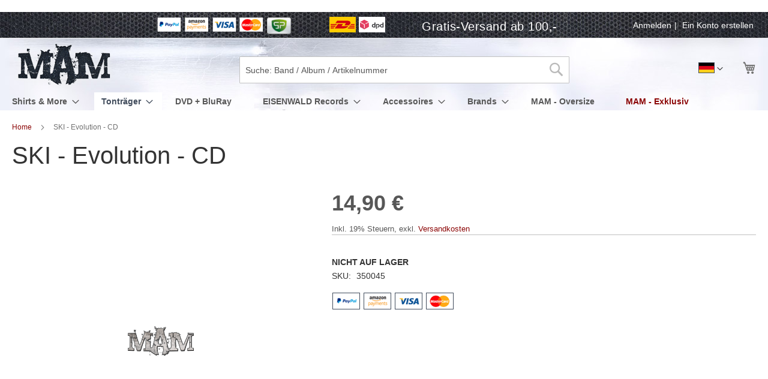

--- FILE ---
content_type: text/html; charset=UTF-8
request_url: https://www.mam-online.com/de/ski-evolution-cd.html
body_size: 18439
content:
<!doctype html>
<html lang="de">
    <head prefix="og: http://ogp.me/ns# fb: http://ogp.me/ns/fb# product: http://ogp.me/ns/product#">
        <script>
    var BASE_URL = 'https://www.mam-online.com/de/';
    var require = {
        "baseUrl": "https://www.mam-online.com/static/version1740144607/frontend/Lindbaum/mam/de_DE"
    };
</script>
        <meta charset="utf-8"/>
<meta name="title" content="SKI - Evolution - CD im Shop"/>
<meta name="description" content="SKI - Evolution - CD"/>
<meta name="robots" content="INDEX,FOLLOW"/>
<meta name="viewport" content="width=device-width, initial-scale=1"/>
<meta name="format-detection" content="telephone=no"/>
<meta http-equiv="X-UA-Compatible" content="IE=edge,chrome=1"/>
<title>SKI - Evolution - CD im Shop</title>
<link  rel="stylesheet" type="text/css"  media="all" href="https://www.mam-online.com/static/version1740144607/frontend/Lindbaum/mam/de_DE/css/styles-m.min.css" />
<link  rel="stylesheet" type="text/css"  media="all" href="https://www.mam-online.com/static/version1740144607/frontend/Lindbaum/mam/de_DE/Mageplaza_Core/css/owl.carousel.min.css" />
<link  rel="stylesheet" type="text/css"  media="all" href="https://www.mam-online.com/static/version1740144607/frontend/Lindbaum/mam/de_DE/Mageplaza_Core/css/owl.theme.min.css" />
<link  rel="stylesheet" type="text/css"  media="all" href="https://www.mam-online.com/static/version1740144607/frontend/Lindbaum/mam/de_DE/Mageplaza_BannerSlider/css/animate.min.css" />
<link  rel="stylesheet" type="text/css"  media="all" href="https://www.mam-online.com/static/version1740144607/frontend/Lindbaum/mam/de_DE/WeltPixel_OwlCarouselSlider/css/owl.carousel.min.css" />
<link  rel="stylesheet" type="text/css"  media="all" href="https://www.mam-online.com/static/version1740144607/frontend/Lindbaum/mam/de_DE/mage/gallery/gallery.min.css" />
<link  rel="stylesheet" type="text/css"  media="screen and (min-width: 768px)" href="https://www.mam-online.com/static/version1740144607/frontend/Lindbaum/mam/de_DE/css/styles-l.min.css" />
<link  rel="stylesheet" type="text/css"  media="print" href="https://www.mam-online.com/static/version1740144607/frontend/Lindbaum/mam/de_DE/css/print.min.css" />
<script  type="text/javascript"  src="https://www.mam-online.com/static/version1740144607/frontend/Lindbaum/mam/de_DE/requirejs/require.min.js"></script>
<script  type="text/javascript"  src="https://www.mam-online.com/static/version1740144607/frontend/Lindbaum/mam/de_DE/requirejs-min-resolver.min.js"></script>
<script  type="text/javascript"  src="https://www.mam-online.com/static/version1740144607/frontend/Lindbaum/mam/de_DE/mage/requirejs/mixins.min.js"></script>
<script  type="text/javascript"  src="https://www.mam-online.com/static/version1740144607/frontend/Lindbaum/mam/de_DE/requirejs-config.min.js"></script>
<script  type="text/javascript"  src="https://www.mam-online.com/static/version1740144607/frontend/Lindbaum/mam/de_DE/mage/polyfill.min.js"></script>
<link rel="preload" as="font" crossorigin="anonymous" href="https://www.mam-online.com/static/version1740144607/frontend/Lindbaum/mam/de_DE/fonts/Luma-Icons.woff2" />
<link  rel="canonical" href="https://www.mam-online.com/de/ski-evolution-cd.html" />
<link  rel="icon" type="image/x-icon" href="https://www.mam-online.com/media/favicon/default/mam_favicon.ico" />
<link  rel="shortcut icon" type="image/x-icon" href="https://www.mam-online.com/media/favicon/default/mam_favicon.ico" />
        
<!-- BEGIN GOOGLE OPT OUT  CODE -->
<script type="text/javascript">

// Disable tracking if the opt-out cookie exists.
var gaProperty = 'UA-34870139-1';
var disableStr = 'ga-disable-' + gaProperty ;
if (document.cookie.indexOf(disableStr + '=true') > -1) { window[disableStr] = true; }

//Opt-out function
function gaOptout() {
document.cookie = disableStr + '=true; expires=Thu, 31 Dec 2099 23:59:59 UTC; path=/';
window[disableStr] = true;
}
</script>
<!-- END GOOGLE OPT OUT CODE -->
<!-- BEGIN GOOGLE ANALYTICS CODE -->
<script type="text/x-magento-init">
{
    "*": {
        "Magento_GoogleAnalytics/js/google-analytics": {
            "isCookieRestrictionModeEnabled": 0,
            "currentWebsite": 1,
            "cookieName": "user_allowed_save_cookie",
            "ordersTrackingData": [],
            "pageTrackingData": {"optPageUrl":"","isAnonymizedIpActive":true,"accountId":"UA-34870139-1"}        }
    }
}
</script>
<!-- END GOOGLE ANALYTICS CODE -->
<script type="application/ld+json">
{
"@context": "http://schema.org",
"@type": "Organization",
"url": "https://www.mam-online.com/",
"sameAs": ["https://www.facebook.com/metal.addicted.mailorder/"],
"email": "info@mam-online.com",
"legalName": "Metal Addicted Mailorder",
"logo": "https://www.mam-online.com/media/logo/default/mam_logo.png",
"address": {
"@type": "PostalAddress",
"addressCountry": "DE",
"addressLocality": "Wuppertal",
"postalCode": "42283",
"streetAddress": "Sanderstraße 210 "
},
"contactPoint": [{
"@type": "ContactPoint",
"telephone": "+49 202 6983732 - 0",
"contactType": "customer service",
"areaServed": "DE",
"availableLanguage": "German"
}]
}
</script>
<meta property="og:type" content="product" />
<meta property="og:title"
      content="SKI - Evolution - CD" />
<meta property="og:image"
      content="https://www.mam-online.com/media/catalog/product/cache/feb0ff89590e34f9b3a501a719b641f4/i/m/image_52_5616.gif" />
<meta property="og:description"
      content="" />
<meta property="og:url" content="https://www.mam-online.com/de/ski-evolution-cd.html" />
    <meta property="product:price:amount" content="14.9"/>
    <meta property="product:price:currency"
      content="EUR"/>
<script type="application/ld+json">
{
"@context": "http://schema.org/",
"@type": "Product",
"name": "SKI - Evolution - CD",
"image": "https://www.mam-online.com/media/catalog/product/cache/feb0ff89590e34f9b3a501a719b641f4/i/m/image_52_5616.gif",
"description": "Das erste & möglicherweise einzig wahre Solo-Album von SKI!!!",
"mpn": "",
"sku": "350045"
, "offers": {
"@type": "Offer",
"priceCurrency": "EUR",
"price": "14.9",
"priceValidUntil": "2027-01-20",
"availability": "http://schema.org/InStock",
"url": "https://www.mam-online.com/de/ski-evolution-cd.html",
"seller": {
"@type": "Organization", "name": "Metal Addicted Mailorder"
}
}
}
</script>    </head>
    <body data-container="body"
          data-mage-init='{"loaderAjax": {}, "loader": { "icon": "https://www.mam-online.com/static/version1740144607/frontend/Lindbaum/mam/de_DE/images/loader-2.gif"}}'
        itemtype="http://schema.org/Product" itemscope="itemscope" class="mflazyzoad-no-js catalog-product-view product-ski-evolution-cd categorypath-tontrager-cd category-cd page-layout-1column">
        

<script type="text/x-magento-init">
    {
        "*": {
            "mage/cookies": {
                "expires": null,
                "path": "\u002F",
                "domain": ".www.mam\u002Donline.com",
                "secure": false,
                "lifetime": "604800"
            }
        }
    }
</script>
    <noscript>
        <div class="message global noscript">
            <div class="content">
                <p>
                    <strong>JavaScript scheint in Ihrem Browser deaktiviert zu sein.</strong>
                    <span>Um unsere Website in bester Weise zu erfahren, aktivieren Sie Javascript in Ihrem Browser.</span>
                </p>
            </div>
        </div>
    </noscript>


<script>
    window.cookiesConfig = window.cookiesConfig || {};
    window.cookiesConfig.secure = true;
</script>
<script>
    require.config({
        map: {
            '*': {
                wysiwygAdapter: 'mage/adminhtml/wysiwyg/tiny_mce/tinymce4Adapter'
            }
        }
    });
</script>
<style>
    .mflazyzoad-no-js [data-original],
    .mflazyzoad-no-js [data-originalset] {
        display: none!important;
    }
</style>
<script data-rocketjavascript="false">
    (function(){
        document.body.className = document.body.className.replace('mflazyzoad-no-js', '');
        var jsSrc = 'https://www.mam-online.com/static/version1740144607/frontend/Lindbaum/mam/de_DE/Magefan_LazyLoad/js/lazyload.min.js'
        function loadScript(e,t){var a,n,r;n=!1,(a=document.createElement("script")).type="text/javascript",a.src=e,a.onload=a.onreadystatechange=function(){n||this.readyState&&"complete"!=this.readyState||(n=!0,t())},(r=document.getElementsByTagName("script")[0]).parentNode.insertBefore(a,r)}
        loadScript(jsSrc, function(){
            var lazyLoadConfig = {"elements_selector":"img,div","data_srcset":"originalset"};
            if (document.readyState !== 'loading') {
                var myLazyLoad = new LazyLoad(lazyLoadConfig);
            } else {
                document.addEventListener("DOMContentLoaded", function() {
                    var myLazyLoad = new LazyLoad(lazyLoadConfig);
                });
            }
            return true;
        });
    })();
</script>
<script>
    require(['jquery', 'domReady!'], function($){

        function replacePixelImage() {
            var $t = $(this);
            if (!$t.hasClass(l)) {
                var src = $t.data('original');
                if (src) {
                    $t.attr('src', src).addClass(l);
                }
                var srcset = $t.data('originalset');
                if (srcset) {
                    $t.attr('srcset', srcset).addClass(l);
                }
            }
        }

        /* Fix for product tabs */
        var l = 'loaded';
        $('.product.info.detailed .data.item.title a').click(function(){
            $('.product.info.detailed img[data-original^="h"],.product.info.detailed source[data-originalset^="h"]').each(replacePixelImage);
        });
        $('.nav-sections .navigation').on('click mouseenter', function(){
            $(this).find('img[data-original^="h"],source[data-originalset^="h"]').each(replacePixelImage);
        });

        /* Fix for sliders */
        var intr = setInterval(function(){
            $sliders = $('.slick-track, .swiper-wrapper, .owl-carousel');
            if (!$sliders.length) clearInterval(intr);
            $sliders.each(function() {
                var $imgs = $(this).find('img,source');
                var c = 0;
                $imgs.each(function(){
                    var $img = $(this);
                    if (($img.attr('src') && $img.attr('src').indexOf('pixel.jpg') != -1)
                        || ($img.attr('srcset') && $img.attr('srcset').indexOf('pixel.jpg') != -1)
                    ) {
                        c++;
                    }
                });
                if (c && $imgs.length != c) {
                    $imgs.each(function(){
                        var $img = $(this);
                        var src = $img.data('original');
                        if (src) {
                            $img.attr('src', src);
                        }

                        var srcset = $img.data('originalset');
                        if (srcset) {
                            $img.attr('srcset', srcset).addClass(l);
                        }
                    });
                }
            });
        }, 2000);
    });
</script>
<div class="widget block block-static-block">
    </div>
<div class="page-wrapper"><header class="page-header"><div class="panel wrapper"><div class="panel header"><ul class="top-usp">
<li class="header-payments"><span class="paypal">&nbsp;</span><span class="amazon">&nbsp;</span><span class="visa">&nbsp;</span><span class="mastercard">&nbsp;</span><span class="secupay">&nbsp;</span></li>
<li class="header-shipments"><span class="dhl">&nbsp;</span><span class="dpd">&nbsp;</span></li>
<li>Gratis-Versand ab 100,-</li>
</ul><a class="action skip contentarea"
   href="#contentarea">
    <span>
        Direkt zum Inhalt    </span>
</a>
<ul class="header links">    <li class="greet welcome" data-bind="scope: 'customer'">
        <!-- ko if: customer().fullname  -->
        <span class="logged-in"
              data-bind="text: new String('Hallo %1!').replace('%1', customer().firstname)">
        </span>
        <!-- /ko -->
        <!-- ko ifnot: customer().fullname  -->
        <span class="not-logged-in"
              data-bind='html:""'></span>
                <!-- /ko -->
    </li>
    <script type="text/x-magento-init">
    {
        "*": {
            "Magento_Ui/js/core/app": {
                "components": {
                    "customer": {
                        "component": "Magento_Customer/js/view/customer"
                    }
                }
            }
        }
    }
    </script>

<li class="authorization-link" data-label="" data-bind="scope: 'customer'">
    <!-- ko if: customer().fullname  -->
    <a href="https://www.mam-online.com/de/customer/account/logout/" rel="nofollow" id="logout-link">
        <span data-bind="text: new String('Abmelden')"></span>
    </a>
    <!-- /ko -->
    <!-- ko ifnot: customer().fullname  -->
    <a href="https://www.mam-online.com/de/customer/account/" rel="nofollow">
        <span data-bind="text: new String('Anmelden')"></span>
    </a>
    <a href="https://www.mam-online.com/de/customer/account/create/" rel="nofollow">
        <span data-bind="text: new String('Ein Konto erstellen')"></span>
    </a>
    <!-- /ko -->
</li>
<script type="text/x-magento-init">
    {
        "*": {
            "Magento_Ui/js/core/app": {
                "components": {
                    "customer": {
                        "component": "Magento_Customer/js/view/customer"
                    }
                }
            }
        }
    }
</script>
<script>
    require(['jquery'], function ($) {
        var logoutLink = $('#logout-link'), postParams;
        if (logoutLink.length) {
            postParams = {
                "action": "https://www.mam-online.com/de/customer/account/logout/",
                "data": {"uenc": btoa(window.location.href)}
            };
            logoutLink.attr('data-post', JSON.stringify(postParams));
        }
    });
</script>
</ul></div></div><div class="header content"><span data-action="toggle-nav" class="action nav-toggle"><span>Navigation umschalten</span></span>
<a
    class="logo"
    href="https://www.mam-online.com/de/"
    title="MAM&#x20;Online"
    aria-label="store logo">
    <img src="https://www.mam-online.com/media/logo/default/mam_logo.png"
         title="MAM&#x20;Online"
         alt="MAM&#x20;Online"
            width="180"            height="90"    />
</a>

<div data-block="minicart" class="minicart-wrapper">
    <a rel="nofollow" class="action showcart" href="https://www.mam-online.com/de/checkout/cart/"
       data-bind="scope: 'minicart_content'">
        <span class="text">Mein Warenkorb</span>
        <span class="counter qty empty"
              data-bind="css: { empty: !!getCartParam('summary_count') == false }, blockLoader: isLoading">
            <span class="counter-number"><!-- ko text: getCartParam('summary_count') --><!-- /ko --></span>
            <span class="counter-label">
            <!-- ko if: getCartParam('summary_count') -->
                <!-- ko text: getCartParam('summary_count') --><!-- /ko -->
                <!-- ko i18n: 'items' --><!-- /ko -->
            <!-- /ko -->
            </span>
        </span>
    </a>
            <div class="block block-minicart"
             data-role="dropdownDialog"
             data-mage-init='{"dropdownDialog":{
                "appendTo":"[data-block=minicart]",
                "triggerTarget":".showcart",
                "timeout": "2000",
                "closeOnMouseLeave": false,
                "closeOnEscape": true,
                "triggerClass":"active",
                "parentClass":"active",
                "buttons":[]}}'>
            <div id="minicart-content-wrapper" data-bind="scope: 'minicart_content'">
                <!-- ko template: getTemplate() --><!-- /ko -->
            </div>
                    </div>
        <script>
        window.checkout = {"shoppingCartUrl":"https:\/\/www.mam-online.com\/de\/checkout\/cart\/","checkoutUrl":"https:\/\/www.mam-online.com\/de\/checkout\/","updateItemQtyUrl":"https:\/\/www.mam-online.com\/de\/checkout\/sidebar\/updateItemQty\/","removeItemUrl":"https:\/\/www.mam-online.com\/de\/checkout\/sidebar\/removeItem\/","imageTemplate":"Magento_Catalog\/product\/image_with_borders","baseUrl":"https:\/\/www.mam-online.com\/de\/","minicartMaxItemsVisible":3,"websiteId":"1","maxItemsToDisplay":10,"storeId":"1","customerLoginUrl":"https:\/\/www.mam-online.com\/de\/customer\/account\/login\/","isRedirectRequired":false,"autocomplete":"off","captcha":{"user_login":{"isCaseSensitive":false,"imageHeight":50,"imageSrc":"","refreshUrl":"https:\/\/www.mam-online.com\/de\/captcha\/refresh\/","isRequired":false,"timestamp":1768875039}}};
    </script>
    <script type="text/x-magento-init">
    {
        "[data-block='minicart']": {
            "Magento_Ui/js/core/app": {"components":{"minicart_content":{"children":{"subtotal.container":{"children":{"subtotal":{"children":{"subtotal.totals":{"config":{"display_cart_subtotal_incl_tax":1,"display_cart_subtotal_excl_tax":0,"template":"Magento_Tax\/checkout\/minicart\/subtotal\/totals"},"children":{"subtotal.totals.msrp":{"component":"Magento_Msrp\/js\/view\/checkout\/minicart\/subtotal\/totals","config":{"displayArea":"minicart-subtotal-hidden","template":"Magento_Msrp\/checkout\/minicart\/subtotal\/totals"}}},"component":"Magento_Tax\/js\/view\/checkout\/minicart\/subtotal\/totals"}},"component":"uiComponent","config":{"template":"Magento_Checkout\/minicart\/subtotal"}}},"component":"uiComponent","config":{"displayArea":"subtotalContainer"}},"item.renderer":{"component":"uiComponent","config":{"displayArea":"defaultRenderer","template":"Magento_Checkout\/minicart\/item\/default"},"children":{"item.image":{"component":"Magento_Catalog\/js\/view\/image","config":{"template":"Magento_Catalog\/product\/image","displayArea":"itemImage"}},"checkout.cart.item.price.sidebar":{"component":"uiComponent","config":{"template":"Magento_Checkout\/minicart\/item\/price","displayArea":"priceSidebar"}}}},"extra_info":{"component":"uiComponent","config":{"displayArea":"extraInfo"}},"promotion":{"component":"uiComponent","config":{"displayArea":"promotion"}}},"config":{"itemRenderer":{"default":"defaultRenderer","simple":"defaultRenderer","virtual":"defaultRenderer"},"template":"Magento_Checkout\/minicart\/content"},"component":"Magento_Checkout\/js\/view\/minicart"}},"types":[]}        },
        "*": {
            "Magento_Ui/js/block-loader": "https://www.mam-online.com/static/version1740144607/frontend/Lindbaum/mam/de_DE/images/loader-1.gif"
        }
    }
    </script>
</div>


        <div class="switcher language switcher-language" data-ui-id="language-switcher"
         id="switcher-language">
        <strong class="label switcher-label"><span>Sprache</span></strong>
        <div class="actions dropdown options switcher-options">
            <div class="action toggle switcher-trigger"
                 id="switcher-language-trigger"
                 data-mage-init='{"dropdown":{}}'
                 data-toggle="dropdown"
                 data-trigger-keypress-button="true">
                <strong class="view-de">
                    <span class="lang-flag flag-de"></span>
                    <span class="sr-only">Deutsch</span>
                </strong>
            </div>
            <ul class="dropdown switcher-dropdown"
                data-target="dropdown">
                                                                                                <li class="view-en switcher-option">
                            <a title="englisch"
                               href="https://www.mam-online.com/de/stores/store/redirect/___store/en/___from_store/de/uenc/aHR0cHM6Ly93d3cubWFtLW9ubGluZS5jb20vZW4vc2tpLWV2b2x1dGlvbi1jZC5odG1s/">
                                <span class="lang-flag flag-en"></span>
                                <span class="sr-only">englisch</span>
                            </a>
                        </li>
                                                                                <li class="view-fr switcher-option">
                            <a title="franzoesisch"
                               href="https://www.mam-online.com/de/stores/store/redirect/___store/fr/___from_store/de/uenc/aHR0cHM6Ly93d3cubWFtLW9ubGluZS5jb20vZnIvc2tpLWV2b2x1dGlvbi1jZC5odG1s/">
                                <span class="lang-flag flag-fr"></span>
                                <span class="sr-only">franzoesisch</span>
                            </a>
                        </li>
                                                </ul>
        </div>
    </div>

<div class="block block-search">
    <div class="block block-title"><strong>Suche</strong></div>
    <div class="block block-content">
        <form class="form minisearch" id="search_mini_form" action="https://www.mam-online.com/de/catalogsearch/result/" method="get">
            <div class="field search">
                <label class="label" for="search" data-role="minisearch-label">
                    <span>Suche</span>
                </label>
                <div class="control">
                    <input id="search"
                           type="text"
                           name="q"
                           value=""
                           placeholder="Suche: Band / Album / Artikelnummer"
                           class="input-text"
                           maxlength="128"
                           role="combobox"
                           aria-haspopup="false"
                           aria-autocomplete="both"
                           aria-expanded="false"
                           autocomplete="off"
                           data-block="autocomplete-form"/>
                    <div id="search_autocomplete" class="search-autocomplete"></div>
                                    </div>
            </div>
            <div class="actions">
                <button type="submit"
                        title="Suche"
                        class="action search">
                    <span>Suche</span>
                </button>
            </div>
        </form>
    </div>
</div>
<script type="text/x-magento-init">
{
    "#search" :
    {
        "quickSearch" :
        {
            "formSelector":"#search_mini_form",
            "url":"https://www.mam-online.com/de/search/ajax/suggest/",
            "destinationSelector":"#search_autocomplete",
            "templates": {"term":{"title":"Suchbegriffe","template":"Smile_ElasticsuiteCore\/autocomplete\/term"},"product":{"title":"Produkte","template":"Smile_ElasticsuiteCatalog\/autocomplete\/product"},"category":{"title":"Kategorien","template":"Smile_ElasticsuiteCatalog\/autocomplete\/category"},"product_attribute":{"title":"Attribute","template":"Smile_ElasticsuiteCatalog\/autocomplete\/product-attribute","titleRenderer":"Smile_ElasticsuiteCatalog\/js\/autocomplete\/product-attribute"}},
            "priceFormat" : {"pattern":"%s\u00a0\u20ac","precision":2,"requiredPrecision":2,"decimalSymbol":",","groupSymbol":".","groupLength":3,"integerRequired":false},
            "minSearchLength" : 1        }
    }
}
</script>
<ul class="compare wrapper"><li class="item link compare" data-bind="scope: 'compareProducts'" data-role="compare-products-link">
    <a rel="nofollow" class="action compare no-display" title="Produkte&#x20;vergleichen"
       data-bind="attr: {'href': compareProducts().listUrl}, css: {'no-display': !compareProducts().count}"
    >
        Produkte vergleichen        <span class="counter qty" data-bind="text: compareProducts().countCaption"></span>
    </a>
</li>
<script type="text/x-magento-init">
{"[data-role=compare-products-link]": {"Magento_Ui/js/core/app": {"components":{"compareProducts":{"component":"Magento_Catalog\/js\/view\/compare-products"}}}}}
</script>
</ul></div>    <div class="sections nav-sections">
                <div class="section-items nav-sections-items"
             data-mage-init='{"tabs":{"openedState":"active"}}'>
                                            <div class="section-item-title nav-sections-item-title"
                     data-role="collapsible">
                    <a class="nav-sections-item-switch"
                       data-toggle="switch" href="#store.menu">
                        Menü                    </a>
                </div>
                <div class="section-item-content nav-sections-item-content"
                     id="store.menu"
                     data-role="content">
                    
<nav class="navigation" data-action="navigation">
    <ul data-mage-init='{"menu":{"responsive":true, "expanded":true, "position":{"my":"left top","at":"left bottom"}}}'>
        <li  class="level0 nav-1 category-item first level-top parent"><a href="https://www.mam-online.com/de/shirts-more.html"  class="level-top" ><span>Shirts &amp; More</span></a><ul class="level0 submenu"><li class="column"><ul><li  class="level1 nav-1-1 category-item first"><a href="https://www.mam-online.com/de/shirts-more/band-shirts.html" ><span>Band Shirts</span></a></li><li  class="level1 nav-1-2 category-item"><a href="https://www.mam-online.com/de/shirts-more/band-girlies.html" ><span>Band-Girlies</span></a></li><li  class="level1 nav-1-3 category-item"><a href="https://www.mam-online.com/de/shirts-more/longsleeve-langarm-shirt.html" ><span>Longsleeve / Langarm-Shirt</span></a></li><li  class="level1 nav-1-4 category-item"><a href="https://www.mam-online.com/de/shirts-more/band-tank-tops.html" ><span>Band-Tank Tops</span></a></li><li  class="level1 nav-1-5 category-item"><a href="https://www.mam-online.com/de/shirts-more/hoodies-jacken.html" ><span>Band Hoodies</span></a></li><li  class="level1 nav-1-6 category-item"><a href="https://www.mam-online.com/de/shirts-more/fun-shirts.html" ><span>Lustige Shirts</span></a></li><li  class="level1 nav-1-7 category-item"><a href="https://www.mam-online.com/de/shirts-more/film-fernsehen.html" ><span>Film Shirts</span></a></li><li  class="level1 nav-1-8 category-item"><a href="https://www.mam-online.com/de/shirts-more/festival-shirts.html" ><span>Festival Shirts</span></a></li><li  class="level1 nav-1-9 category-item"><a href="https://www.mam-online.com/de/shirts-more/shorts-hosen.html" ><span>Shorts &amp; Hosen</span></a></li></ul></li><li class="column"><ul><li  class="level1 nav-1-10"><p id="h3">Top-Bands</p>
<a href="https://www.mam-online.com/bands/ac-dc.html">AC/DC &raquo;</a>
<a href="https://www.mam-online.com/bands/linkin-park.html">LINKIN PARK &raquo;</a>
<a href="https://www.mam-online.com/bands/slipknot.html">SLIPKNOT &raquo;</a>
<a href="https://www.mam-online.com/bands/metallica.html">METALLICA &raquo;</a>
<hr />

<p id="h3">Eure Favoriten</p>
<a href="https://www.mam-online.com/bands/obituary.html">OBITUARY &raquo;</a>
<a href="https://www.mam-online.com/bands/uada.html">UADA &raquo;</a>
<a href="https://www.mam-online.com/bands/agalloch.html">AGALLOCH &raquo;</a>

</li></ul></li><li class="column"><ul><li  class="level1 nav-1-11"><p id="h3">Neu bei MAM</p>
<div class="menu-teaser">
<strong>BRING ME THE HORIZON - Black Metal Genexis - T-Shirt</strong>
<img  src="" data-original="https://www.mam-online.com/media/catalog/product/cache/9a4b0b85765ba6ae3d29d9893156b21b/7/0/700516-1-bring_me_the_horizon_-_black_metal_genexis_-_t-shirt.jpg" />
<a class="action tocart primary" href="https://www.mam-online.com/de/bring-me-the-horizon-black-metal-genexis-t-shirt.html">Jetzt kaufen</a>
</div>
</li></ul></li><li class="column"><ul><li  class="level1 nav-1-12 last"><p id="h3">Neu bei MAM</p>
<div class="menu-teaser">
<strong>ELUVEITIE - Anv - Cover - T-Shirt</strong>
<img  src="" data-original="https://www.mam-online.com/media/catalog/product/cache/9a4b0b85765ba6ae3d29d9893156b21b/4/3/432182-1-eluveitie_-_anv_-_cover_-_t-shirt.jpg" />
<a class="action tocart primary" href="https://www.mam-online.com/de/eluveitie-anv-cover-t-shirt.html">Jetzt kaufen</a>
</div>
</li></ul></li></ul></li><li  class="level0 nav-2 category-item has-active level-top parent"><a href="https://www.mam-online.com/de/tontrager.html"  class="level-top" ><span>Tonträger</span></a><ul class="level0 submenu"><li class="column"><ul><li  class="level1 nav-2-1 category-item first active"><a href="https://www.mam-online.com/de/tontrager/cd.html" ><span>CD</span></a></li><li  class="level1 nav-2-2 category-item"><a href="https://www.mam-online.com/de/tontrager/vinyl.html" ><span>Vinyl</span></a></li><li  class="level1 nav-2-3 category-item"><a href="https://www.mam-online.com/de/tontrager/mc-cassette.html" ><span>MC / Cassette</span></a></li><li  class="level1 nav-2-4 category-item"><a href="https://www.mam-online.com/de/tontrager/cd-dvd.html" ><span>CD &amp; DVD</span></a></li><li  class="level1 nav-2-5 category-item"><a href="https://www.mam-online.com/de/tontrager/cd-bluray.html" ><span>CD &amp; BluRay</span></a></li><li  class="level1 nav-2-6 category-item"><a href="https://www.mam-online.com/de/tontrager/boxsets-packages.html" ><span>Boxsets &amp; Packages</span></a></li></ul></li><li class="column"><ul><li  class="level1 nav-2-7"><p class="h3">New Stuff / Coming Soon:</p>
<a href="https://www.mam-online.com/bands/panzerfaust.html">PANZERFAUST &raquo;</a>
<a href="https://www.mam-online.com/bands/solar-temple.html">SOLAR TEMPLE &raquo;</a>
<a href="https://www.mam-online.com/bands/ungfell.html">UNGFELL &raquo;</a>
<a href="https://www.mam-online.com/bands/afsky.html">AFSKY &raquo;</a>
<hr />

<p class="h3">Eure Favoriten</p>
<a href="https://www.mam-online.com/bands/dying-fetus.html">DYING FETUS &raquo;</a>
<a href="https://www.mam-online.com/bands/uada.html">UADA &raquo;</a>
<a href="https://www.mam-online.com/bands/agalloch.html">AGALLOCH &raquo;</a></li></ul></li><li class="column"><ul><li  class="level1 nav-2-8"><p class="h3">Streng limitiert</p>
<div class="menu-teaser">
<strong>EMPEROR - Anthems to the welkin at dusk - LP - Picture</strong>
<img  src="" data-original="https://www.mam-online.com/media/catalog/product/cache/9a4b0b85765ba6ae3d29d9893156b21b/7/0/700565-emperor_-_anthems_to_the_welkin_at_dusk_-_lp_-_picture.jpg"/>
<a class="action tocart primary" href="https://www.mam-online.com/de/emperor-anthems-to-the-welkin-at-dusk-lp-picture.html">Jetzt kaufen</a>
</div></li></ul></li><li class="column"><ul><li  class="level1 nav-2-9 last"><p class="h3">Coming Soon</p>
<div class="menu-teaser">
<strong>HELDMASCHINE - Eiszeit - LP - Marbled</strong>
<img  src="" data-original="https://www.mam-online.com/media/catalog/product/cache/9a4b0b85765ba6ae3d29d9893156b21b/2/5/252608-heldmaschine_-_eiszeit_-_lp_-_marbled.jpg"/>
<a class="action tocart primary" href="https://www.mam-online.com/de/heldmaschine-eiszeit-lp-marbled.html">Jetzt kaufen</a>
</div></li></ul></li></ul></li><li  class="level0 nav-3 category-item level-top"><a href="https://www.mam-online.com/de/dvd-bluray.html"  class="level-top" ><span>DVD + BluRay</span></a></li><li  class="level0 nav-4 category-item level-top parent"><a href="https://www.mam-online.com/de/eisenwald-records.html"  class="level-top" ><span>EISENWALD Records</span></a><ul class="level0 submenu"><li class="column"><ul><li  class="level1 nav-4-1 category-item first"><a href="https://www.mam-online.com/de/eisenwald-records/cd.html" ><span>CD</span></a></li><li  class="level1 nav-4-2 category-item"><a href="https://www.mam-online.com/de/eisenwald-records/lp.html" ><span>LP</span></a></li><li  class="level1 nav-4-3 category-item"><a href="https://www.mam-online.com/de/eisenwald-records/mc.html" ><span>MC</span></a></li><li  class="level1 nav-4-4 category-item"><a href="https://www.mam-online.com/de/eisenwald-records/shirts.html" ><span>Shirts</span></a></li><li  class="level1 nav-4-5 category-item"><a href="https://www.mam-online.com/de/eisenwald-records/hoodies-longsleeve.html" ><span>Hoodies / Longsleeve</span></a></li><li  class="level1 nav-4-6 category-item"><a href="https://www.mam-online.com/de/eisenwald-records/patch-backpatch.html" ><span>Patch / Backpatch</span></a></li><li  class="level1 nav-4-7 category-item"><a href="https://www.mam-online.com/de/eisenwald-records/hat-cap-beanie.html" ><span>Hat, Cap &amp; Beanie</span></a></li><li  class="level1 nav-4-8 category-item"><a href="https://www.mam-online.com/de/eisenwald-records/poster-flags.html" ><span>Poster / Flags</span></a></li><li  class="level1 nav-4-9 category-item"><a href="https://www.mam-online.com/de/eisenwald-records/on-demand.html" ><span>On-Demand</span></a></li></ul></li><li class="column"><ul><li  class="level1 nav-4-10"><p id="h3">Top-Bands</p>
<a href="https://www.mam-online.com/bands/kvelgeyst.html">KVELGEYST &raquo;</a>
<a href="https://www.mam-online.com/bands/panzerfaust.html">PANZERFAUST &raquo;</a>
<a href="https://www.mam-online.com/bands/afsky.html">AFSKY &raquo;</a>
<a href="https://www.mam-online.com/bands/fluisteraars.html">FLUISTERAARS &raquo;</a>
<hr />

<p id="h3">Eisenwald Highlights</p>
<a href="https://www.mam-online.com/bands/agalloch.html">AGALLOCH &raquo;</a>
<a href="https://www.mam-online.com/bands/uada.html">UADA &raquo;</a>
<a href="https://www.mam-online.com/bands/unto-others.html">UNTO OTHERS &raquo;</a></li></ul></li><li class="column"><ul><li  class="level1 nav-4-11"><p class="h3">Streng limitiert</p>
<div class="menu-teaser">
<strong>AGALLOCH - The Mantle - 2LP - Moss Green</strong>
<img  src="" data-original="https://www.mam-online.com/media/catalog/product/cache/b4549d6dde4413e5c00f6d16e37698ce/3/6/360410-agalloch_-_the_mantle_-_2lp_-_moss_green.jpg"/>
<a class="action tocart primary" href="https://www.mam-online.com/de/agalloch-the-mantle-2lp-moss-green.html">Jetzt kaufen</a>
</div></li></ul></li><li class="column"><ul><li  class="level1 nav-4-12 last"><p class="h3">Coming Soon</p>
<div class="menu-teaser">
<strong>SOLAR TEMPLE - Rays of Brilliance - LP - Clear with Silkscreen</strong>
<img  src="" data-original="https://www.mam-online.com/media/catalog/product/cache/683573e929bbaf156aa91897733f2143/3/6/360610-1-solar_temple_-_rays_of_brilliance_-_lp_-_clear.jpg"/>
<a class="action tocart primary" href="https://www.mam-online.com/de/solar-temple-rays-of-brilliance-lp-clear-with-silkscreen.html">Jetzt kaufen</a>
</div></li></ul></li></ul></li><li  class="level0 nav-5 category-item level-top parent"><a href="https://www.mam-online.com/de/accessoires.html"  class="level-top" ><span>Accessoires</span></a><ul class="level0 submenu"><li class="column"><ul><li  class="level1 nav-5-1 category-item first"><a href="https://www.mam-online.com/de/accessoires/aufnaher-patches.html" ><span>Aufnäher &amp; Patches</span></a></li><li  class="level1 nav-5-2 category-item"><a href="https://www.mam-online.com/de/accessoires/ruckenaufnaher-backpatches.html" ><span>Rückenaufnäher / Backpatches</span></a></li><li  class="level1 nav-5-3 category-item"><a href="https://www.mam-online.com/de/accessoires/buttons.html" ><span>Buttons &amp; Pins</span></a></li><li  class="level1 nav-5-4 category-item"><a href="https://www.mam-online.com/de/accessoires/mutzen-hute.html" ><span>Caps, Mützen &amp; Hüte</span></a></li><li  class="level1 nav-5-5 category-item"><a href="https://www.mam-online.com/de/accessoires/poster-flags.html" ><span>Poster &amp; Flags</span></a></li><li  class="level1 nav-5-6 category-item"><a href="https://www.mam-online.com/de/accessoires/masken-schals.html" ><span>Masken &amp; Schals</span></a></li><li  class="level1 nav-5-7 category-item"><a href="https://www.mam-online.com/de/accessoires/tassen-glaser.html" ><span>Tassen &amp; Gläser</span></a></li><li  class="level1 nav-5-8 category-item"><a href="https://www.mam-online.com/de/accessoires/taschen-rucksacke.html" ><span>Taschen &amp; Rucksäcke</span></a></li><li  class="level1 nav-5-9 category-item"><a href="https://www.mam-online.com/de/accessoires/gurtel.html" ><span>Gürtel</span></a></li><li  class="level1 nav-5-10 category-item"><a href="https://www.mam-online.com/de/accessoires/sonstiges.html" ><span>Sonstiges</span></a></li></ul></li><li class="column"><ul><li  class="level1 nav-5-11"><p class="h3">Eure Favoriten</p>
<a href="https://www.mam-online.com/de/accessoires/aufnaher-patches.html">PATCHES &raquo;</a>
<a href="https://www.mam-online.com/de/accessoires/ruckenaufnaher-backpatches.html">BACKPATCHES &raquo;</a>
<a href="https://www.mam-online.com/de/accessoires/buttons.html">BUTTONS &raquo;</a></li></ul></li><li class="column"><ul><li  class="level1 nav-5-12"><p class="h3">Neu bei MAM</p>
<div class="menu-teaser">
<strong>TANKARD - The Morning After - Turnbeutel / Rucksack / Gymbag</strong>
<img  src="" data-original="https://www.mam-online.com/media/catalog/product/cache/9a4b0b85765ba6ae3d29d9893156b21b/2/5/252598-1-tankard_-_the_morning_after_-_gymbag.jpg" />
<a class="action tocart primary" href="https://www.mam-online.com/de/tankard-the-morning-after-turnbeutel-rucksack-gymbag.html">Jetzt kaufen</a>
</div>
</li></ul></li><li class="column"><ul><li  class="level1 nav-5-13 last"><p class="h3">Neu bei MAM</p>
<div class="menu-teaser">
<strong>HELDMASCHINE - Eiszeit - Cover - Baumwolltasche / Cotton Bag</strong>
<img  src="" data-original="https://www.mam-online.com/media/catalog/product/cache/9a4b0b85765ba6ae3d29d9893156b21b/2/5/252600-heldmaschine_-_eiszeit_-_cover_-_baumwolltasche.jpg" />
<a class="action tocart primary" href="https://www.mam-online.com/de/heldmaschine-eiszeit-cover-baumwolltasche-cotton-bag.html">Jetzt kaufen</a>
</div></li></ul></li></ul></li><li  class="level0 nav-6 category-item level-top parent"><a href="https://www.mam-online.com/de/brands.html"  class="level-top" ><span>Brands</span></a><ul class="level0 submenu"><li class="column"><ul><li  class="level1 nav-6-1 category-item first"><a href="https://www.mam-online.com/de/brands/beavis-butt-head.html" ><span>BEAVIS &amp; BUTT-HEAD</span></a></li><li  class="level1 nav-6-2 category-item parent"><a href="https://www.mam-online.com/de/brands/eisenwald.html" ><span>EISENWALD</span></a><ul class="level1 submenu"><li  class="level2 nav-6-2-1 category-item first"><a href="https://www.mam-online.com/de/brands/eisenwald/cd.html" ><span>CD</span></a></li><li  class="level2 nav-6-2-2 category-item"><a href="https://www.mam-online.com/de/brands/eisenwald/lp.html" ><span>LP</span></a></li><li  class="level2 nav-6-2-3 category-item"><a href="https://www.mam-online.com/de/brands/eisenwald/mc.html" ><span>MC</span></a></li><li  class="level2 nav-6-2-4 category-item"><a href="https://www.mam-online.com/de/brands/eisenwald/shirts.html" ><span>Shirts</span></a></li><li  class="level2 nav-6-2-5 category-item"><a href="https://www.mam-online.com/de/brands/eisenwald/patch-backpatch.html" ><span>Patch / Backpatch</span></a></li><li  class="level2 nav-6-2-6 category-item"><a href="https://www.mam-online.com/de/brands/eisenwald/hat-cap-beanie.html" ><span>Hat , Cap &amp; Beanie</span></a></li><li  class="level2 nav-6-2-7 category-item"><a href="https://www.mam-online.com/de/brands/eisenwald/poster-flags.html" ><span>Poster / Flags</span></a></li><li  class="level2 nav-6-2-8 category-item last"><a href="https://www.mam-online.com/de/brands/eisenwald/on-demand-merch.html" ><span>On-Demand Merch</span></a></li></ul></li><li  class="level1 nav-6-3 category-item"><a href="https://www.mam-online.com/de/brands/evilsan.html" ><span>EVILSAN</span></a></li><li  class="level1 nav-6-4 category-item"><a href="https://www.mam-online.com/de/brands/fender.html" ><span>FENDER </span></a></li><li  class="level1 nav-6-5 category-item"><a href="https://www.mam-online.com/de/brands/gas-monkey-garage.html" ><span>GAS MONKEY GARAGE</span></a></li><li  class="level1 nav-6-6 category-item"><a href="https://www.mam-online.com/de/brands/grumpy-cat.html" ><span>GRUMPY CAT</span></a></li><li  class="level1 nav-6-7 category-item"><a href="https://www.mam-online.com/de/brands/jailbreak.html" ><span>JAILBREAK</span></a></li><li  class="level1 nav-6-8 category-item"><a href="https://www.mam-online.com/de/brands/justice-league.html" ><span>JUSTICE LEAGUE</span></a></li><li  class="level1 nav-6-9 category-item"><a href="https://www.mam-online.com/de/brands/mam.html" ><span>MAM</span></a></li><li  class="level1 nav-6-10 category-item"><a href="https://www.mam-online.com/de/brands/metal-wars.html" ><span>METAL WARS</span></a></li><li  class="level1 nav-6-11 category-item"><a href="https://www.mam-online.com/de/brands/sascha-grammel.html" ><span>SASCHA GRAMMEL</span></a></li><li  class="level1 nav-6-12 category-item"><a href="https://www.mam-online.com/de/brands/sons-of-anarchy.html" ><span>SONS OF ANARCHY</span></a></li><li  class="level1 nav-6-13 category-item"><a href="https://www.mam-online.com/de/brands/star-wars.html" ><span>STAR WARS</span></a></li><li  class="level1 nav-6-14 category-item"><a href="https://www.mam-online.com/de/brands/the-muppets.html" ><span>THE MUPPETS</span></a></li><li  class="level1 nav-6-15 category-item"><a href="https://www.mam-online.com/de/brands/the-simpsons.html" ><span>THE SIMPSONS</span></a></li><li  class="level1 nav-6-16 category-item"><a href="https://www.mam-online.com/de/brands/the-walking-dead.html" ><span>THE WALKING DEAD</span></a></li><li  class="level1 nav-6-17 category-item"><a href="https://www.mam-online.com/de/brands/west-coast-choppers.html" ><span>WEST COAST CHOPPERS</span></a></li><li  class="level1 nav-6-18 category-item"><a href="https://www.mam-online.com/de/brands/world-of-tanks.html" ><span>WORLD OF TANKS</span></a></li></ul></li><li class="column"><ul><li  class="level1 nav-6-19"><p class="h3">Eure Favoriten</p>
<a href="https://www.mam-online.com/de/corona-special.html">CORONA IST EIN ARSCHLOCH &raquo;</a>
<a href="https://www.mam-online.com/brands/star-wars.html">STAR WARS &raquo;</a>
<a href="https://www.mam-online.com/de/brands/sascha-grammel.html">SASCHA GRAMMEL &raquo;</a></li></ul></li><li class="column"><ul><li  class="level1 nav-6-20"><p class="h3">Neu bei MAM</p>
<div class="menu-teaser">
<strong>MAM - Under Observation - 2021 - T-Shirt</strong>
<img  src="" data-original="https://www.mam-online.com/media/catalog/product/cache/aa62139c2db2660a9440bbfd27cf5f7a/2/5/252499-mam-under_observation-2021-t-shirt.jpg" />
<a class="action tocart primary" href="https://www.mam-online.com/de/mam-under-observation-2021-t-shirt.html">Jetzt kaufen</a>
</div></li></ul></li><li class="column"><ul><li  class="level1 nav-6-21 last"><p class="h3">Neu bei MAM</p>
<div class="menu-teaser">
<strong>MAM - Nazis sind fürn Arsch - T-Shirt</strong>
<img  src="" data-original="https://www.mam-online.com/media/catalog/product/cache/aa62139c2db2660a9440bbfd27cf5f7a/2/5/252495-mam_-_nazis_sind_f_rn_arsch_-_t-shirt.jpg" />
<a class="action tocart primary" href="https://www.mam-online.com/de/mam-nazis-sind-fuern-arsch-t-shirt.html">Jetzt kaufen</a>
</div></li></ul></li></ul></li><li  class="level0 nav-7 category-item level-top"><a href="https://www.mam-online.com/de/mam-oversize.html"  class="level-top" ><span>MAM - Oversize</span></a></li><li  class="level0 nav-8 category-item level-top"><a href="https://www.mam-online.com/de/mam-exklusiv.html"  class="level-top" ><span>MAM - Exklusiv</span></a></li>            </ul>
</nav>
                </div>
                                            <div class="section-item-title nav-sections-item-title"
                     data-role="collapsible">
                    <a class="nav-sections-item-switch"
                       data-toggle="switch" href="#store.links">
                        Konto                    </a>
                </div>
                <div class="section-item-content nav-sections-item-content"
                     id="store.links"
                     data-role="content">
                    <!-- Account links -->                </div>
                                            <div class="section-item-title nav-sections-item-title"
                     data-role="collapsible">
                    <a class="nav-sections-item-switch"
                       data-toggle="switch" href="#store.settings">
                        Einstellungen                    </a>
                </div>
                <div class="section-item-content nav-sections-item-content"
                     id="store.settings"
                     data-role="content">
                            <div class="switcher language switcher-language" data-ui-id="language-switcher"
         id="switcher-language-nav">
        <strong class="label switcher-label"><span>Sprache</span></strong>
        <div class="actions dropdown options switcher-options">
            <div class="action toggle switcher-trigger"
                 id="switcher-language-trigger-nav"
                 data-mage-init='{"dropdown":{}}'
                 data-toggle="dropdown"
                 data-trigger-keypress-button="true">
                <strong class="view-de">
                    <span class="lang-flag flag-de"></span>
                    <span class="sr-only">Deutsch</span>
                </strong>
            </div>
            <ul class="dropdown switcher-dropdown"
                data-target="dropdown">
                                                                                                <li class="view-en switcher-option">
                            <a title="englisch"
                               href="https://www.mam-online.com/de/stores/store/redirect/___store/en/___from_store/de/uenc/aHR0cHM6Ly93d3cubWFtLW9ubGluZS5jb20vZW4vc2tpLWV2b2x1dGlvbi1jZC5odG1s/">
                                <span class="lang-flag flag-en"></span>
                                <span class="sr-only">englisch</span>
                            </a>
                        </li>
                                                                                <li class="view-fr switcher-option">
                            <a title="franzoesisch"
                               href="https://www.mam-online.com/de/stores/store/redirect/___store/fr/___from_store/de/uenc/aHR0cHM6Ly93d3cubWFtLW9ubGluZS5jb20vZnIvc2tpLWV2b2x1dGlvbi1jZC5odG1s/">
                                <span class="lang-flag flag-fr"></span>
                                <span class="sr-only">franzoesisch</span>
                            </a>
                        </li>
                                                </ul>
        </div>
    </div>
                </div>
                    </div>
    </div>
</header><div class="breadcrumbs"></div>
<script type="text/x-magento-init">
    {
        ".breadcrumbs": {
            "breadcrumbs": {"categoryUrlSuffix":".html","useCategoryPathInUrl":0,"product":"SKI - Evolution - CD"}        }
    }
</script>
<main id="maincontent" class="page-main"><a id="contentarea" tabindex="-1"></a>
<div class="page messages"><div data-placeholder="messages"></div>
<div data-bind="scope: 'messages'">
    <!-- ko if: cookieMessages && cookieMessages.length > 0 -->
    <div role="alert" data-bind="foreach: { data: cookieMessages, as: 'message' }" class="messages">
        <div data-bind="attr: {
            class: 'message-' + message.type + ' ' + message.type + ' message',
            'data-ui-id': 'message-' + message.type
        }">
            <div data-bind="html: $parent.prepareMessageForHtml(message.text)"></div>
        </div>
    </div>
    <!-- /ko -->

    <!-- ko if: messages().messages && messages().messages.length > 0 -->
    <div role="alert" data-bind="foreach: { data: messages().messages, as: 'message' }" class="messages">
        <div data-bind="attr: {
            class: 'message-' + message.type + ' ' + message.type + ' message',
            'data-ui-id': 'message-' + message.type
        }">
            <div data-bind="html: $parent.prepareMessageForHtml(message.text)"></div>
        </div>
    </div>
    <!-- /ko -->
</div>
<script type="text/x-magento-init">
    {
        "*": {
            "Magento_Ui/js/core/app": {
                "components": {
                        "messages": {
                            "component": "Magento_Theme/js/view/messages"
                        }
                    }
                }
            }
    }
</script>
</div><div class="columns"><div class="column main"><div class="page-title-wrapper&#x20;product">
    <h1 class="page-title"
                >
        <span class="base" data-ui-id="page-title-wrapper" itemprop="name">SKI - Evolution - CD</span>    </h1>
    </div>
<div class="product-info-main">
<div class="product-info-price"><div class="price-box price-final_price" data-role="priceBox" data-product-id="3469" data-price-box="product-id-3469">
    

<span class="price-container price-final_price tax weee"
         itemprop="offers" itemscope itemtype="http://schema.org/Offer">
        <span  id="product-price-3469"                data-price-amount="14.9"
        data-price-type="finalPrice"
        class="price-wrapper "
    ><span class="price">14,90 €</span></span>
                <meta itemprop="price" content="14.9"/>
        <meta itemprop="priceCurrency" content="EUR"/>
    </span>

</div><div class="price-details">
                                        <span class="tax-details">Inkl. 19% Steuern<span class="tax-separator">, </span><span class="shipping-cost-details">exkl. <a rel="nofollow noopener" title="Versandkosten" target="_blank" href="https://www.mam-online.com/de/lieferung">Versandkosten</a></span></span>
                        </div>
</div>

<div class="product-add-form">
    <form data-product-sku="350045"
          action="https://www.mam-online.com/de/checkout/cart/add/uenc/aHR0cHM6Ly93d3cubWFtLW9ubGluZS5jb20vZGUvc2tpLWV2b2x1dGlvbi1jZC5odG1s/product/3469/" method="post"
          id="product_addtocart_form">
        <input type="hidden" name="product" value="3469" />
        <input type="hidden" name="selected_configurable_option" value="" />
        <input type="hidden" name="related_product" id="related-products-field" value="" />
        <input type="hidden" name="item"  value="3469" />
        <input name="form_key" type="hidden" value="0mLH1l0aMvvIVlQ3" />                            <script type="text/x-magento-init">
    {
        "#product_addtocart_form": {
            "Magento_Catalog/js/validate-product": {}
        }
    }
</script>
<div class="product-info-stock-sku">
            <div class="stock unavailable" title="Verf&#xFC;gbarkeit">
            <span>Nicht auf Lager</span>
        </div>
    
<div class="product attribute sku">
            <strong class="type">SKU</strong>
        <div class="value" itemprop="sku">350045</div>
</div>
</div>

<div class="block pay-with">
    <a target="_blank" title="Zahlungsarten" rel="nofollow noopener" href="https://www.mam-online.com/de/zahlung/">
        <ul class="customer-links-list">
            <li class="paypal"></li>
            <li class="amazon"></li>
            <li class="visa"></li>
            <li class="mastercard"></li>
        </ul>
    </a>
</div>

        
                    </form>
</div>

<script>
    require([
        'jquery',
        'priceBox'
    ], function($){
        var dataPriceBoxSelector = '[data-role=priceBox]',
            dataProductIdSelector = '[data-product-id=3469]',
            priceBoxes = $(dataPriceBoxSelector + dataProductIdSelector);

        priceBoxes = priceBoxes.filter(function(index, elem){
            return !$(elem).find('.price-from').length;
        });
        priceBoxes.priceBox({'priceConfig': {"productId":"3469","priceFormat":{"pattern":"%s\u00a0\u20ac","precision":2,"requiredPrecision":2,"decimalSymbol":",","groupSymbol":".","groupLength":3,"integerRequired":false}}});
    });
</script>
<div class="product-social-links"><div class="product-addto-links" data-role="add-to-links">
    <script type="text/x-magento-init">
    {
        "body": {
            "addToWishlist": {"productType":"simple"}        }
    }
</script>
</div>
</div></div><div class="product media"><a id="gallery-prev-area" tabindex="-1"></a>
<div class="action-skip-wrapper"><a class="action skip gallery-next-area"
   href="#gallery-next-area">
    <span>
        Zum Ende der Bildergalerie springen    </span>
</a>
</div>

<div class="gallery-placeholder _block-content-loading" data-gallery-role="gallery-placeholder">
    <img
        alt="main product photo"
        class="gallery-placeholder__image"
        src="https://www.mam-online.com/media/catalog/product/placeholder/default/mam_logo_200x200.png"
    />
</div>

<script type="text/x-magento-init">
    {
        "[data-gallery-role=gallery-placeholder]": {
            "mage/gallery/gallery": {
                "mixins":["magnifier/magnify"],
                "magnifierOpts": {"fullscreenzoom":"20","top":"","left":"","width":"","height":"","eventType":"hover","enabled":false,"mode":"outside"},
                "data": [{"thumb":"https:\/\/www.mam-online.com\/media\/catalog\/product\/placeholder\/default\/mam_logo_66x30.png","img":"https:\/\/www.mam-online.com\/media\/catalog\/product\/placeholder\/default\/mam_logo_200x200.png","full":"https:\/\/www.mam-online.com\/media\/catalog\/product\/placeholder\/default\/mam_logo_200x200.png","caption":"","position":"0","isMain":true,"type":"image","videoUrl":null}],
                "options": {"nav":"thumbs","loop":true,"keyboard":true,"arrows":true,"allowfullscreen":true,"showCaption":false,"width":700,"thumbwidth":88,"thumbheight":110,"height":700,"transitionduration":500,"transition":"slide","navarrows":true,"navtype":"slides","navdir":"horizontal"},
                "fullscreen": {"nav":"thumbs","loop":true,"navdir":"horizontal","navarrows":false,"navtype":"slides","arrows":true,"showCaption":false,"transitionduration":500,"transition":"slide"},
                 "breakpoints": {"mobile":{"conditions":{"max-width":"767px"},"options":{"options":{"nav":"dots"}}}}            }
        }
    }
</script>
<script type="text/x-magento-init">
    {
        "[data-gallery-role=gallery-placeholder]": {
            "Magento_ProductVideo/js/fotorama-add-video-events": {
                "videoData": [],
                "videoSettings": [{"playIfBase":"0","showRelated":"0","videoAutoRestart":"0"}],
                "optionsVideoData": []            }
        }
    }
</script>
<div class="action-skip-wrapper"><a class="action skip gallery-prev-area"
   href="#gallery-prev-area">
    <span>
        Zum Anfang der Bildergalerie springen    </span>
</a>
</div><a id="gallery-next-area" tabindex="-1"></a>
</div>    <div class="product info detailed">
                <div class="product data items" data-mage-init='{"tabs":{"openedState":"active"}}'>
                                            <div class="data item title"
                     data-role="collapsible" id="tab-label-description">
                    <a class="data switch"
                       tabindex="-1"
                       data-toggle="trigger"
                       href="#description"
                       id="tab-label-description-title">
                        Details                    </a>
                </div>
                <div class="data item content"
                     aria-labelledby="tab-label-description-title" id="description" data-role="content">
                    
<div class="product attribute description">
        <div class="value" >Das erste & möglicherweise einzig wahre Solo-Album von SKI!!!</div>
</div>
                </div>
                                            <div class="data item title"
                     data-role="collapsible" id="tab-label-additional">
                    <a class="data switch"
                       tabindex="-1"
                       data-toggle="trigger"
                       href="#additional"
                       id="tab-label-additional-title">
                        Mehr Informationen                    </a>
                </div>
                <div class="data item content"
                     aria-labelledby="tab-label-additional-title" id="additional" data-role="content">
                        <div class="additional-attributes-wrapper table-wrapper">
        <table class="data table additional-attributes" id="product-attribute-specs-table">
            <caption class="table-caption">Mehr Informationen</caption>
            <tbody>
                            <tr>
                    <th class="col label" scope="row">Band/Künstler</th>
                    <td class="col data" data-th="Band&#x2F;K&#xFC;nstler">SKI</td>
                </tr>
                        </tbody>
        </table>
    </div>
                </div>
                    </div>
    </div>
<input name="form_key" type="hidden" value="0mLH1l0aMvvIVlQ3" /><div id="authenticationPopup" data-bind="scope:'authenticationPopup'" style="display: none;">
    <script>
        window.authenticationPopup = {"autocomplete":"off","customerRegisterUrl":"https:\/\/www.mam-online.com\/de\/customer\/account\/create\/","customerForgotPasswordUrl":"https:\/\/www.mam-online.com\/de\/customer\/account\/forgotpassword\/","baseUrl":"https:\/\/www.mam-online.com\/de\/"};
    </script>
    <!-- ko template: getTemplate() --><!-- /ko -->
    <script type="text/x-magento-init">
        {
            "#authenticationPopup": {
                "Magento_Ui/js/core/app": {"components":{"authenticationPopup":{"component":"Magento_Customer\/js\/view\/authentication-popup","children":{"messages":{"component":"Magento_Ui\/js\/view\/messages","displayArea":"messages"},"captcha":{"component":"Magento_Captcha\/js\/view\/checkout\/loginCaptcha","displayArea":"additional-login-form-fields","formId":"user_login","configSource":"checkout"},"msp_recaptcha":{"component":"MSP_ReCaptcha\/js\/reCaptcha","displayArea":"additional-login-form-fields","configSource":"checkoutConfig","reCaptchaId":"msp-recaptcha-popup-login","zone":"login","badge":"inline","settings":{"siteKey":"6LcI9fgZAAAAABlX5LKvYwr8QNlQz1OVyY6Ulyy9","size":"normal","badge":null,"theme":"light","lang":null,"enabled":{"login":false,"create":true,"forgot":false,"contact":true,"review":false,"newsletter":false,"sendfriend":false}}},"amazon-button":{"component":"Amazon_Login\/js\/view\/login-button-wrapper","sortOrder":"0","displayArea":"additional-login-form-fields","config":{"tooltip":"Melden Sie sich sicher mit Ihren bestehenden Amazon-Daten auf unserer Website an.","componentDisabled":true}}}}}}            },
            "*": {
                "Magento_Ui/js/block-loader": "https\u003A\u002F\u002Fwww.mam\u002Donline.com\u002Fstatic\u002Fversion1740144607\u002Ffrontend\u002FLindbaum\u002Fmam\u002Fde_DE\u002Fimages\u002Floader\u002D1.gif"
            }
        }
    </script>
</div>
<script type="text/x-magento-init">
    {
        "*": {
            "Magento_Customer/js/section-config": {
                "sections": {"stores\/store\/switch":"*","stores\/store\/switchrequest":"*","directory\/currency\/switch":"*","*":["messages"],"customer\/account\/logout":["recently_viewed_product","recently_compared_product","persistent"],"customer\/account\/loginpost":"*","customer\/account\/createpost":"*","customer\/account\/editpost":"*","customer\/ajax\/login":["checkout-data","cart","captcha"],"catalog\/product_compare\/add":["compare-products"],"catalog\/product_compare\/remove":["compare-products"],"catalog\/product_compare\/clear":["compare-products"],"sales\/guest\/reorder":["cart"],"sales\/order\/reorder":["cart"],"checkout\/cart\/add":["cart","directory-data"],"checkout\/cart\/delete":["cart"],"checkout\/cart\/updatepost":["cart"],"checkout\/cart\/updateitemoptions":["cart"],"checkout\/cart\/couponpost":["cart"],"checkout\/cart\/estimatepost":["cart"],"checkout\/cart\/estimateupdatepost":["cart"],"checkout\/onepage\/saveorder":["cart","checkout-data","last-ordered-items"],"checkout\/sidebar\/removeitem":["cart"],"checkout\/sidebar\/updateitemqty":["cart"],"rest\/*\/v1\/carts\/*\/payment-information":["cart","last-ordered-items","instant-purchase"],"rest\/*\/v1\/guest-carts\/*\/payment-information":["cart"],"rest\/*\/v1\/guest-carts\/*\/selected-payment-method":["cart","checkout-data"],"rest\/*\/v1\/carts\/*\/selected-payment-method":["cart","checkout-data","instant-purchase"],"customer\/address\/*":["instant-purchase"],"customer\/account\/*":["instant-purchase"],"vault\/cards\/deleteaction":["instant-purchase"],"paypal\/express\/placeorder":["cart","checkout-data"],"paypal\/payflowexpress\/placeorder":["cart","checkout-data"],"paypal\/express\/onauthorization":["cart","checkout-data"],"persistent\/index\/unsetcookie":["persistent"],"review\/product\/post":["review"],"wishlist\/index\/add":["wishlist"],"wishlist\/index\/remove":["wishlist"],"wishlist\/index\/updateitemoptions":["wishlist"],"wishlist\/index\/update":["wishlist"],"wishlist\/index\/cart":["wishlist","cart"],"wishlist\/index\/fromcart":["wishlist","cart"],"wishlist\/index\/allcart":["wishlist","cart"],"wishlist\/shared\/allcart":["wishlist","cart"],"wishlist\/shared\/cart":["cart"]},
                "clientSideSections": ["checkout-data","cart-data"],
                "baseUrls": ["https:\/\/www.mam-online.com\/de\/"],
                "sectionNames": ["messages","customer","compare-products","last-ordered-items","cart","directory-data","instant-purchase","captcha","persistent","review","wishlist","recently_viewed_product","recently_compared_product","product_data_storage","paypal-billing-agreement"]            }
        }
    }
</script>
<script type="text/x-magento-init">
    {
        "*": {
            "Magento_Customer/js/customer-data": {
                "sectionLoadUrl": "https\u003A\u002F\u002Fwww.mam\u002Donline.com\u002Fde\u002Fcustomer\u002Fsection\u002Fload\u002F",
                "expirableSectionLifetime": 60,
                "expirableSectionNames": ["cart","persistent"],
                "cookieLifeTime": "604800",
                "updateSessionUrl": "https\u003A\u002F\u002Fwww.mam\u002Donline.com\u002Fde\u002Fcustomer\u002Faccount\u002FupdateSession\u002F"
            }
        }
    }
</script>
<script type="text/x-magento-init">
    {
        "*": {
            "Magento_Customer/js/invalidation-processor": {
                "invalidationRules": {
                    "website-rule": {
                        "Magento_Customer/js/invalidation-rules/website-rule": {
                            "scopeConfig": {
                                "websiteId": "1"
                            }
                        }
                    }
                }
            }
        }
    }
</script>
<script type="text/x-magento-init">
    {
        "body": {
            "pageCache": {"url":"https:\/\/www.mam-online.com\/de\/page_cache\/block\/render\/id\/3469\/","handles":["default","catalog_product_view","catalog_product_view_type_simple","catalog_product_view_id_3469","catalog_product_view_sku_350045"],"originalRequest":{"route":"catalog","controller":"product","action":"view","uri":"\/de\/ski-evolution-cd.html"},"versionCookieName":"private_content_version"}        }
    }
</script>

<script>

require (['uiRegistry'], function(registry) {
    registry.set('amazonPayment', {"widgetUrl":"https:\/\/static-eu.payments-amazon.com\/OffAmazonPayments\/de\/lpa\/js\/Widgets.js?nomin","merchantId":"AI6BIZPT9AN0F","clientId":"amzn1.application-oa2-client.dde28270fc594cdba80906483470e43b","isPwaEnabled":true,"isLwaEnabled":false,"isSandboxEnabled":false,"chargeOnOrder":true,"authorizationMode":"synchronous","displayLanguage":"de-DE","buttonTypePwa":"PwA","buttonTypeLwa":"LwA","buttonColor":"Gold","buttonSize":"medium","redirectUrl":"https:\/\/www.mam-online.com\/de\/amazon\/login\/guest\/","loginPostUrl":"https:\/\/www.mam-online.com\/de\/customer\/account\/loginPost\/","customerLoginPageUrl":"https:\/\/www.mam-online.com\/de\/customer\/account\/login\/","sandboxSimulationOptions":[],"loginScope":"profile payments:widget payments:shipping_address payments:billing_address","allowAmLoginLoading":false,"isEuPaymentRegion":true,"presentmentCurrency":"EUR","oAuthHashRedirectUrl":"https:\/\/www.mam-online.com\/de\/amazon\/login\/processAuthHash\/","isQuoteDirty":false,"region":"de","useMultiCurrency":false,"scaRegions":["de","uk"]});
});

</script>
<script type="text/x-magento-init">
    {
        "body": {
            "requireCookie": {"noCookieUrl":"https:\/\/www.mam-online.com\/de\/cookie\/index\/noCookies\/","triggers":[".action.towishlist"],"isRedirectCmsPage":true}        }
    }
</script>
<script type="text/x-magento-init">
    {
        "*": {
                "Magento_Catalog/js/product/view/provider": {
                    "data": {"items":{"3469":{"add_to_cart_button":{"post_data":"{\"action\":\"https:\\\/\\\/www.mam-online.com\\\/de\\\/checkout\\\/cart\\\/add\\\/uenc\\\/%25uenc%25\\\/product\\\/3469\\\/\",\"data\":{\"product\":\"3469\",\"uenc\":\"%uenc%\"}}","url":"https:\/\/www.mam-online.com\/de\/checkout\/cart\/add\/uenc\/%25uenc%25\/product\/3469\/","required_options":false},"add_to_compare_button":{"post_data":null,"url":"{\"action\":\"https:\\\/\\\/www.mam-online.com\\\/de\\\/catalog\\\/product_compare\\\/add\\\/\",\"data\":{\"product\":\"3469\",\"uenc\":\"aHR0cHM6Ly93d3cubWFtLW9ubGluZS5jb20vZGUvc2tpLWV2b2x1dGlvbi1jZC5odG1s\"}}","required_options":null},"price_info":{"final_price":14.9,"max_price":14.9,"max_regular_price":14.9,"minimal_regular_price":14.9,"special_price":null,"minimal_price":14.9,"regular_price":14.9,"formatted_prices":{"final_price":"<span class=\"price\">14,90\u00a0\u20ac<\/span>","max_price":"<span class=\"price\">14,90\u00a0\u20ac<\/span>","minimal_price":"<span class=\"price\">14,90\u00a0\u20ac<\/span>","max_regular_price":"<span class=\"price\">14,90\u00a0\u20ac<\/span>","minimal_regular_price":null,"special_price":null,"regular_price":"<span class=\"price\">14,90\u00a0\u20ac<\/span>"},"extension_attributes":{"msrp":{"msrp_price":"<span class=\"price\">0,00\u00a0\u20ac<\/span>","is_applicable":"","is_shown_price_on_gesture":"","msrp_message":"","explanation_message":"Our price is lower than the manufacturer&#039;s &quot;minimum advertised price.&quot;  As a result, we cannot show you the price in catalog or the product page. <br><br> You have no obligation to purchase the product once you know the price. You can simply remove the item from your cart."},"tax_adjustments":{"final_price":14.9,"max_price":14.9,"max_regular_price":14.9,"minimal_regular_price":14.9,"special_price":14.9,"minimal_price":14.9,"regular_price":14.9,"formatted_prices":{"final_price":"<span class=\"price\">14,90\u00a0\u20ac<\/span>","max_price":"<span class=\"price\">14,90\u00a0\u20ac<\/span>","minimal_price":"<span class=\"price\">14,90\u00a0\u20ac<\/span>","max_regular_price":"<span class=\"price\">14,90\u00a0\u20ac<\/span>","minimal_regular_price":null,"special_price":"<span class=\"price\">14,90\u00a0\u20ac<\/span>","regular_price":"<span class=\"price\">14,90\u00a0\u20ac<\/span>"}},"weee_attributes":[],"weee_adjustment":"<span class=\"price\">14,90\u00a0\u20ac<\/span>"}},"images":[{"url":"https:\/\/www.mam-online.com\/media\/catalog\/product\/cache\/c273d34e7d74818eecee6c22f3b72da5\/i\/m\/image_52_5616.gif","code":"recently_viewed_products_grid_content_widget","height":300,"width":240,"label":"SKI - Evolution - CD","resized_width":240,"resized_height":300},{"url":"https:\/\/www.mam-online.com\/media\/catalog\/product\/cache\/9122678c70663f6e6f7e0596fce6af5c\/i\/m\/image_52_5616.gif","code":"recently_viewed_products_list_content_widget","height":340,"width":270,"label":"SKI - Evolution - CD","resized_width":270,"resized_height":340},{"url":"https:\/\/www.mam-online.com\/media\/catalog\/product\/cache\/8dc679d07e0667b3d5e971641f87e083\/i\/m\/image_52_5616.gif","code":"recently_viewed_products_images_names_widget","height":90,"width":75,"label":"SKI - Evolution - CD","resized_width":75,"resized_height":90},{"url":"https:\/\/www.mam-online.com\/media\/catalog\/product\/cache\/c273d34e7d74818eecee6c22f3b72da5\/i\/m\/image_52_5616.gif","code":"recently_compared_products_grid_content_widget","height":300,"width":240,"label":"SKI - Evolution - CD","resized_width":240,"resized_height":300},{"url":"https:\/\/www.mam-online.com\/media\/catalog\/product\/cache\/9122678c70663f6e6f7e0596fce6af5c\/i\/m\/image_52_5616.gif","code":"recently_compared_products_list_content_widget","height":340,"width":270,"label":"SKI - Evolution - CD","resized_width":270,"resized_height":340},{"url":"https:\/\/www.mam-online.com\/media\/catalog\/product\/cache\/8dc679d07e0667b3d5e971641f87e083\/i\/m\/image_52_5616.gif","code":"recently_compared_products_images_names_widget","height":90,"width":75,"label":"SKI - Evolution - CD","resized_width":75,"resized_height":90}],"url":"https:\/\/www.mam-online.com\/de\/ski-evolution-cd.html","id":3469,"name":"SKI - Evolution - CD","type":"simple","is_salable":"","store_id":1,"currency_code":"EUR","extension_attributes":{"review_html":"","wishlist_button":{"post_data":null,"url":"{\"action\":\"https:\\\/\\\/www.mam-online.com\\\/de\\\/wishlist\\\/index\\\/add\\\/\",\"data\":{\"product\":3469,\"uenc\":\"aHR0cHM6Ly93d3cubWFtLW9ubGluZS5jb20vZGUvc2tpLWV2b2x1dGlvbi1jZC5odG1s\"}}","required_options":null}}}},"store":"1","currency":"EUR"}            }
        }
    }
</script>



        <script>
        require(['jquery', 'owl_carousel', 'owl_config' ],
            function ($) {
                $(document).ready(function() {
                    var products_type = 'related',
                        slider_config = {"nav":"1","dots":"1","center":"0","items":"5","stagePadding":"0","status":"1","title":"Related products","show_price":null,"show_addto":null,"show_wishlist":null,"show_compare":null,"loop":"1","margin":"0","merge":null,"URLhashListener":null,"lazyLoad":"1","autoplay":"1","autoplayTimeout":"3000","autoplayHoverPause":"1","nav_brk1":"0","dots_brk1":"1","items_brk1":"2","center_brk1":"0","stagePadding_brk1":"0","nav_brk2":"0","dots_brk2":"1","items_brk2":"3","center_brk2":"0","stagePadding_brk2":"0","nav_brk3":"0","dots_brk3":"1","items_brk3":"4","center_brk3":"0","stagePadding_brk3":"0","nav_brk4":"1","dots_brk4":"1","items_brk4":"5","center_brk4":"0","stagePadding_brk4":"0"},

                        carouselElement = $('.owl-carousel-products-' + products_type),

                        windowWidth = $(window).width(),
                        carouselWidth = carouselElement.width(),
                        carouselContainer = carouselWidth + 120,

                        items = ((slider_config.items >= 0 && slider_config.items != null) ? slider_config.items : 2),

                        stagePadding = slider_config.stagePadding != '' ? parseInt(slider_config.stagePadding) : 0,

                        sPBrk_1 = slider_config.stagePadding_brk1 != '' ? parseInt(slider_config.stagePadding_brk1) : 0,
                        sPBrk_2 = slider_config.stagePadding_brk2 != '' ? parseInt(slider_config.stagePadding_brk2) : 0,
                        sPBrk_3 = slider_config.stagePadding_brk3 != '' ? parseInt(slider_config.stagePadding_brk3) : 0,
                        sPBrk_4 = slider_config.stagePadding_brk4 != '' ? parseInt(slider_config.stagePadding_brk4) : 0;

                         /** Lazyload bug when fewer items exist in the carousel then the ones displayed */
                        carouselElement.on('initialized.owl.carousel', function(event){
                            var scopeSize = event.page.size;
                            for (var i = 0; i < scopeSize; i++){
                                var imgsrc = $(event.target).find('.owl-item').eq(i).find('img').attr('data-src');
                                $(event.target).find('.owl-item').eq(i).find('img').attr('src', imgsrc);
                                $(event.target).find('.owl-item').eq(i).find('img').attr('style', 'opacity: 1;');
                            }
                        });

                    carouselElement.owlCarousel({
                        nav                 :parseInt(slider_config.nav) == 1 ? true : false,
                        dots                :parseInt(slider_config.dots) == 1 ? true : false,
                        center              :parseInt(slider_config.center) == 1 ? true : false,
                        items               :items,
                        loop                :parseInt(slider_config.loop) == 1 ? true : false,
                        margin              :parseInt(slider_config.margin) != '' ? parseInt(slider_config.margin) : 0,
                        stagePadding        :parseInt(slider_config.center) == 1 ? 0 : stagePadding,
                        lazyLoad            :parseInt(slider_config.lazyLoad) == 1 ? true : false,
                        autoplay            :parseInt(slider_config.autoplay) == 1 ? true : false,
                        autoplayTimeout     :(slider_config.autoplayTimeout > 0 && slider_config.autoplayTimeout != null) ? parseInt(slider_config.autoplayTimeout) : 3000,
                        autoplayHoverPause  :parseInt(slider_config.autoplayHoverPause) == 1 ? true : false,
                        autoHeight          :false,


                        responsive:{
                            0:{
                                nav             :parseInt(slider_config.nav_brk1) == 1 ? true : false,
                                dots            :parseInt(slider_config.dots_brk1) == 1 ? true : false,
                                items           :(slider_config.items_brk1  >= 0 && slider_config.items_brk1 != null) ? parseInt(slider_config.items_brk1) : items,
                                center          :parseInt(slider_config.center_brk1) == 1 ? true : false,
                                stagePadding    :parseInt(slider_config.center) == 1 ? 0 : sPBrk_1,
                            },
                            768:{
                                nav             :parseInt(slider_config.nav_brk2) == 1 ? true : false,
                                dots            :parseInt(slider_config.dots_brk2) == 1 ? true : false,
                                items           :(slider_config.items_brk2  >= 0 && slider_config.items_brk2 != null) ? parseInt(slider_config.items_brk2) : items,
                                center          :parseInt(slider_config.center_brk2) == 1 ? true : false,
                                stagePadding    :parseInt(slider_config.center) == 1 ? 0 : sPBrk_2,
                            },
                            1024:{
                                nav             :parseInt(slider_config.nav_brk3) == 1 ? true : false,
                                dots            :parseInt(slider_config.dots_brk3) == 1 ? true : false,
                                items           :(slider_config.items_brk3  >= 0 && slider_config.items_brk3 != null) ? parseInt(slider_config.items_brk3) : items,
                                center          :parseInt(slider_config.center_brk3) == 1 ? true : false,
                                stagePadding    :parseInt(slider_config.center) == 1 ? 0 : sPBrk_3,
                            },
                            1280:{
                                nav             :parseInt(slider_config.nav_brk4) == 1 ? true : false,
                                dots            :parseInt(slider_config.dots_brk4) == 1 ? true : false,
                                items           :(slider_config.items_brk4  >= 0 && slider_config.items_brk4 != null) ? parseInt(slider_config.items_brk4) : items,
                                center          :parseInt(slider_config.center_brk4) == 1 ? true : false,
                                stagePadding    :parseInt(slider_config.center) == 1 ? 0 : sPBrk_4,
                            }
                        }
                    });

                    var carouselControls = carouselElement.find('.owl-nav');
                    if (carouselContainer >= windowWidth) {
                        carouselControls.find('.owl-prev').css({
                            'left': 0,
                            'top': -15
                        });
                        carouselControls.find('.owl-next').css({
                            'right': 0,
                            'top': -15
                        });
                    }
                });
            });
    </script>
    


        <script>
        require(['jquery', 'owl_carousel', 'owl_config' ],
            function ($) {
                $(document).ready(function() {
                    var products_type = 'upsell',
                        slider_config = {"nav":"1","dots":"1","center":"0","items":"5","stagePadding":"0","status":"1","title":"Wird oft zusammen gekauft:","show_price":null,"show_addto":null,"show_wishlist":null,"show_compare":null,"loop":"1","margin":"0","merge":null,"URLhashListener":null,"lazyLoad":"1","autoplay":"1","autoplayTimeout":"3000","autoplayHoverPause":"1","nav_brk1":"0","dots_brk1":"1","items_brk1":"2","center_brk1":"0","stagePadding_brk1":"0","nav_brk2":"0","dots_brk2":"1","items_brk2":"3","center_brk2":"0","stagePadding_brk2":"0","nav_brk3":"0","dots_brk3":"1","items_brk3":"4","center_brk3":"0","stagePadding_brk3":"0","nav_brk4":"1","dots_brk4":"1","items_brk4":"5","center_brk4":"0","stagePadding_brk4":"0"},

                        carouselElement = $('.owl-carousel-products-' + products_type),

                        windowWidth = $(window).width(),
                        carouselWidth = carouselElement.width(),
                        carouselContainer = carouselWidth + 120,

                        items = ((slider_config.items >= 0 && slider_config.items != null) ? slider_config.items : 2),

                        stagePadding = slider_config.stagePadding != '' ? parseInt(slider_config.stagePadding) : 0,

                        sPBrk_1 = slider_config.stagePadding_brk1 != '' ? parseInt(slider_config.stagePadding_brk1) : 0,
                        sPBrk_2 = slider_config.stagePadding_brk2 != '' ? parseInt(slider_config.stagePadding_brk2) : 0,
                        sPBrk_3 = slider_config.stagePadding_brk3 != '' ? parseInt(slider_config.stagePadding_brk3) : 0,
                        sPBrk_4 = slider_config.stagePadding_brk4 != '' ? parseInt(slider_config.stagePadding_brk4) : 0;

                         /** Lazyload bug when fewer items exist in the carousel then the ones displayed */
                        carouselElement.on('initialized.owl.carousel', function(event){
                            var scopeSize = event.page.size;
                            for (var i = 0; i < scopeSize; i++){
                                var imgsrc = $(event.target).find('.owl-item').eq(i).find('img').attr('data-src');
                                $(event.target).find('.owl-item').eq(i).find('img').attr('src', imgsrc);
                                $(event.target).find('.owl-item').eq(i).find('img').attr('style', 'opacity: 1;');
                            }
                        });

                    carouselElement.owlCarousel({
                        nav                 :parseInt(slider_config.nav) == 1 ? true : false,
                        dots                :parseInt(slider_config.dots) == 1 ? true : false,
                        center              :parseInt(slider_config.center) == 1 ? true : false,
                        items               :items,
                        loop                :parseInt(slider_config.loop) == 1 ? true : false,
                        margin              :parseInt(slider_config.margin) != '' ? parseInt(slider_config.margin) : 0,
                        stagePadding        :parseInt(slider_config.center) == 1 ? 0 : stagePadding,
                        lazyLoad            :parseInt(slider_config.lazyLoad) == 1 ? true : false,
                        autoplay            :parseInt(slider_config.autoplay) == 1 ? true : false,
                        autoplayTimeout     :(slider_config.autoplayTimeout > 0 && slider_config.autoplayTimeout != null) ? parseInt(slider_config.autoplayTimeout) : 3000,
                        autoplayHoverPause  :parseInt(slider_config.autoplayHoverPause) == 1 ? true : false,
                        autoHeight          :false,


                        responsive:{
                            0:{
                                nav             :parseInt(slider_config.nav_brk1) == 1 ? true : false,
                                dots            :parseInt(slider_config.dots_brk1) == 1 ? true : false,
                                items           :(slider_config.items_brk1  >= 0 && slider_config.items_brk1 != null) ? parseInt(slider_config.items_brk1) : items,
                                center          :parseInt(slider_config.center_brk1) == 1 ? true : false,
                                stagePadding    :parseInt(slider_config.center) == 1 ? 0 : sPBrk_1,
                            },
                            768:{
                                nav             :parseInt(slider_config.nav_brk2) == 1 ? true : false,
                                dots            :parseInt(slider_config.dots_brk2) == 1 ? true : false,
                                items           :(slider_config.items_brk2  >= 0 && slider_config.items_brk2 != null) ? parseInt(slider_config.items_brk2) : items,
                                center          :parseInt(slider_config.center_brk2) == 1 ? true : false,
                                stagePadding    :parseInt(slider_config.center) == 1 ? 0 : sPBrk_2,
                            },
                            1024:{
                                nav             :parseInt(slider_config.nav_brk3) == 1 ? true : false,
                                dots            :parseInt(slider_config.dots_brk3) == 1 ? true : false,
                                items           :(slider_config.items_brk3  >= 0 && slider_config.items_brk3 != null) ? parseInt(slider_config.items_brk3) : items,
                                center          :parseInt(slider_config.center_brk3) == 1 ? true : false,
                                stagePadding    :parseInt(slider_config.center) == 1 ? 0 : sPBrk_3,
                            },
                            1280:{
                                nav             :parseInt(slider_config.nav_brk4) == 1 ? true : false,
                                dots            :parseInt(slider_config.dots_brk4) == 1 ? true : false,
                                items           :(slider_config.items_brk4  >= 0 && slider_config.items_brk4 != null) ? parseInt(slider_config.items_brk4) : items,
                                center          :parseInt(slider_config.center_brk4) == 1 ? true : false,
                                stagePadding    :parseInt(slider_config.center) == 1 ? 0 : sPBrk_4,
                            }
                        }
                    });

                    var carouselControls = carouselElement.find('.owl-nav');
                    if (carouselContainer >= windowWidth) {
                        carouselControls.find('.owl-prev').css({
                            'left': 0,
                            'top': -15
                        });
                        carouselControls.find('.owl-next').css({
                            'right': 0,
                            'top': -15
                        });
                    }
                });
            });
    </script>
    </div></div></main><footer class="page-footer"><div class="footer content"><div
    class="field-recaptcha"
    id="msp-recaptcha-58312e2256fb5bcda606e9b5046e00ef-container"
    data-bind="scope:'msp-recaptcha-58312e2256fb5bcda606e9b5046e00ef'"
>
    <!-- ko template: getTemplate() --><!-- /ko -->
</div>

<script type="text/javascript">
    require(['jquery', 'domReady!'], function ($) {
        $('#msp-recaptcha-58312e2256fb5bcda606e9b5046e00ef-container')
            .appendTo('#newsletter-validate-detail');
    });
</script>

<script type="text/x-magento-init">
{
    "#msp-recaptcha-58312e2256fb5bcda606e9b5046e00ef-container": {
        "Magento_Ui/js/core/app": {"components":{"msp-recaptcha-58312e2256fb5bcda606e9b5046e00ef":{"component":"MSP_ReCaptcha\/js\/reCaptcha","reCaptchaId":"msp-recaptcha-58312e2256fb5bcda606e9b5046e00ef","zone":"newsletter","badge":"bottomright","settings":{"siteKey":"6LcI9fgZAAAAABlX5LKvYwr8QNlQz1OVyY6Ulyy9","size":"invisible","badge":null,"theme":"light","lang":null,"enabled":{"login":false,"create":true,"forgot":false,"contact":true,"review":false,"newsletter":false,"sendfriend":false}}}}}    }
}
</script>
</div>

<div class="footer-cols-wrapper">
    <div class="footer-cols">
                    <div class="footer-col first">
                <div class="footer content">
<div class="footer content">
<ul class="footer links">
<li><a title="AGB" href="https://www.mam-online.com/de/agb/" rel="nofollow">AGB</a></li>
<li><a title="Widerruf" href="https://www.mam-online.com/de/widerruf/" rel="nofollow">Widerruf/Rücksendung</a></li>
<li><a title="Lieferung" href="https://www.mam-online.com/de/lieferung/" rel="nofollow">Lieferung</a></li>
<li><a title="Zahlungsarten" href="https://www.mam-online.com/de/zahlung/" rel="nofollow">Zahlungsarten</a></li>
<li><a title="Datenschutz" href="https://www.mam-online.com/de/datenschutz/" rel="nofollow">Datenschutz</a></li>
<li><a title="Cookie-Einstellungen" href="https://www.mam-online.com/cms/index/index/" data-amcookie-js="footer-link">Cookie-Einstellungen</a></li>
<li><a title="Bestellvorgang" href="https://www.mam-online.com/de/bestellung/" rel="nofollow">Bestellvorgang</a></li>
<li><a title="Impressum" href="https://www.mam-online.com/de/impressum/" rel="nofollow">Impressum</a></li>
</ul>
</div>
</div>            </div>
                                    <div class="footer-col">
                <div class="footer content">

<div class="block pay-with">
    <a target="_blank" title="Zahlungsarten" rel="nofollow noopener" href="https://www.mam-online.com/de/zahlung/">
        <ul class="customer-links-list">
            <li class="paypal"></li>
            <li class="amazon"></li>
            <li class="visa"></li>
            <li class="mastercard"></li>
        </ul>
    </a>
</div>


</div>            </div>
                    </div>
</div>
</footer><script type="text/x-magento-init">
        {
            "*": {
                "Magento_Ui/js/core/app": {
                    "components": {
                        "storage-manager": {
                            "component": "Magento_Catalog/js/storage-manager",
                            "appendTo": "",
                            "storagesConfiguration" : {"recently_viewed_product":{"requestConfig":{"syncUrl":"https:\/\/www.mam-online.com\/de\/catalog\/product\/frontend_action_synchronize\/"},"lifetime":"1000","allowToSendRequest":null},"recently_compared_product":{"requestConfig":{"syncUrl":"https:\/\/www.mam-online.com\/de\/catalog\/product\/frontend_action_synchronize\/"},"lifetime":"1000","allowToSendRequest":null},"product_data_storage":{"updateRequestConfig":{"url":"https:\/\/www.mam-online.com\/de\/rest\/de\/V1\/products-render-info"},"allowToSendRequest":null}}                        }
                    }
                }
            }
        }
</script>
<script type="text/javascript">
    require(['customMenu'], function ($) {
    });
</script><small class="copyright">
    <span>(c) 2009 - 2024 MAM GmbH &amp; Co. KG // Alle Rechte vorbehalten.</span>
    <span>* Alle Preise inkl. Mwst., zzgl. Versand.</span>
</small>
</div><script>
    window.isGdprCookieEnabled = true;
</script>
    <!-- ko scope: 'gdpr-cookie-container' -->
    <div data-role="gdpr-cookie-container" class="amgdprcookie-bar-template" data-bind="css: {'-bottom' : isScrollBottom, '-popup' : isPopup}">
        <!-- ko template: getTemplate() --><!-- /ko -->
    </div>
    <!-- /ko -->
    <script type="text/x-magento-init">
    {
        "[data-role=gdpr-cookie-container]": {
            "Magento_Ui/js/core/app": {
                "components": {
                    "gdpr-cookie-container": {
                        "component": "Amasty_GdprCookie/js/cookies",
                        "isNotice": 1,
                        "policyText": "Wir verwenden Cookies, um unsere Dienste zu verbessern, pers\u00f6nliche Angebote zu machen und Ihre Erfahrung zu verbessern. Wenn Sie unten keine optionalen Cookies akzeptieren, kann dies Ihre Erfahrung beeintr\u00e4chtigen. Wenn Sie mehr wissen m\u00f6chten, lesen Sie bitte die <a href=\"https:\/\/www.mam-online.com\/de\/datenschutz\" title=\"Cookie Policy\" target=\"_blank\">Datenschutz<\/ a>",
                        "allowLink": "https://www.mam-online.com/de/gdprcookie/cookie/allow/",
                        "websiteInteraction": "0",
                        "firstShowProcess": "0",
                        "barLocation": "",
                        "isPopup": 1,
                        "acceptBtnText": "OK",
                        "settingsBtnText": "Einstellungen",
                        "declineBtnText": "Nur essenzielle ",
                        "isDeclineEnabled": 1                    }
                }
            }
        }
    }
    </script>
    <style>
        .amgdprcookie-bar-template {
                z-index: 15;
                            bottom: 0;
                    }
    </style>
<style>
    .amgdprcookie-modal-template,
    .amgdprcookie-bar-container {
            bottom: unset;
            background-color: #F0F0F1;
    }
    .amgdprcookie-modal-template .amgdprcookie-policy,
    .amgdprcookie-bar-container .amgdprcookie-policy {
        color: #575757;
    }

    .amgdprcookie-modal-template .amgdprcookie-text,
    .amgdprcookie-bar-container .amgdprcookie-text {
        color: ;
    }

    .amgdprcookie-modal-template .amgdprcookie-header,
    .amgdprcookie-bar-container .amgdprcookie-header {
        color: ;
    }

    .amgdprcookie-modal-template .amgdprcookie-link,
    .amgdprcookie-modal-template .amgdprcookie-policy a,
    .amgdprcookie-bar-container .amgdprcookie-policy a {
        color: #8B0505;
    }

    .amgdprcookie-modal-template .amgdprcookie-button.-save,
    .amgdprcookie-bar-container .amgdprcookie-button.-allow {
        background-color: #008000;
        border-color: #008000;
        color: #FFFFFF;
    }

    .amgdprcookie-modal-template .amgdprcookie-button.-save:hover,
    .amgdprcookie-bar-container .amgdprcookie-button.-allow:hover {
        background-color: ;
        border-color: ;
        color: ;
    }

    .amgdprcookie-modal-template .amgdprcookie-button.-allow,
    .amgdprcookie-bar-container .amgdprcookie-button.-settings {
        background-color: #CFD5E3;
        border-color: #CFD5E3;
        color: #575757;
    }

    .amgdprcookie-modal-template .amgdprcookie-button.-allow:hover,
    .amgdprcookie-bar-container .amgdprcookie-button.-settings:hover {
        background-color: ;
        border-color: ;
        color: ;
    }

    .amgdprcookie-modal-template .amgdprcookie-button.-decline,
    .amgdprcookie-bar-container .amgdprcookie-button.-decline {
        background-color: #CFD5E3;
        border-color: #CFD5E3;
        color: #575757;
    }

    .amgdprcookie-modal-template .amgdprcookie-button.-decline:hover,
    .amgdprcookie-bar-container .amgdprcookie-button.-decline:hover {
        background-color: ;
        border-color: ;
        color: ;
    }
</style>
    </body>
</html>


--- FILE ---
content_type: application/javascript
request_url: https://www.mam-online.com/static/version1740144607/frontend/Lindbaum/mam/de_DE/Amasty_GdprCookie/js/cookies.min.js
body_size: 1241
content:
define(['uiCollection','jquery','uiRegistry','underscore','mage/translate','Amasty_GdprCookie/js/model/cookie','Magento_Ui/js/modal/modal','Amasty_GdprCookie/js/action/create-modal','Amasty_GdprCookie/js/action/information-modal','Amasty_GdprCookie/js/action/save','Amasty_GdprCookie/js/action/allow','Amasty_GdprCookie/js/model/cookie-data-provider','Amasty_GdprCookie/js/storage/essential-cookie'],function(Collection,$,registry,_,$t,cookieModel,modal,createModal,informationModal,actionSave,actionAllow,cookieDataProvider,essentialStorage){'use strict';return Collection.extend({defaults:{isNotice:0,template:'Amasty_GdprCookie/cookiebar',allowLink:'/',websiteInteraction:null,firstShowProcess:'0',cookiesName:[],domainName:'',barSelector:'[data-amcookie-js="bar"]',settingsFooterLink:'[data-amcookie-js="footer-link"]',settingsGdprLink:'[data-amgdpr-js="cookie-link"]',showClass:'-show',setupModalTitle:$t('Please select and accept your Cookies Group'),isScrollBottom:false,isPopup:false,isDeclineEnabled:false,barLocation:null,names:{setupModal:'.setup-modal',cookieTable:'.cookie-table'},popup:{cssClass:'amgdprcookie-groups-modal'},setupModal:null},initialize:function(){this._super();cookieDataProvider.getCookieData().done(function(cookieData){essentialStorage.update(cookieData);});cookieModel.deleteDisallowedCookie();cookieModel.blockInteraction();this.initSettingsLink();return this;},initObservable:function(){this._super().observe({isScrollBottom:false});return this;},initSettingsLink:function(){var elem=$(this.settingsFooterLink+','+this.settingsGdprLink);$(elem).addClass(this.showClass).on('click',function(event){event.preventDefault();this.openModal();}.bind(this));},saveCookie:function(element,modalContext){this._performSave(element,modalContext);},openModal:function(){if(!this.setupModal){this.getModalData();return;}
this.setupModal.openModal();},getModalData:function(){cookieDataProvider.getCookieData().done(function(cookieData){this.initModal(cookieData);}.bind(this));},initModal:function(data){createModal.call(this,data,'',this.popup.cssClass,false,'Amasty_GdprCookie/cookie-settings',this.name+this.names.setupModal,this.setupModalTitle);registry.async(this.name+this.names.setupModal)(function(modal){this.setupModal=modal;}.bind(this));},getInformationModal:function(data){informationModal.call(this,this.names.cookieTable,data,this.popup.cssClass);},allowCookies:function(){actionAllow().done(function(){$(this.barSelector).remove();cookieModel.triggerAllow();if(this.websiteInteraction==1){cookieModel.restoreInteraction();}}.bind(this));},detectScroll:function(){if(this.barLocation==1||this.isPopup){return;}
this.elementBar=$(this.barSelector);$(window).on('scroll',_.throttle(this.scrollBottom,200).bind(this));},scrollBottom:function(){var scrollHeight=window.innerHeight+window.pageYOffset,pageHeight=document.documentElement.scrollHeight;if(scrollHeight>=pageHeight-this.elementBar.innerHeight()){this.isScrollBottom(true);return;}
this.isScrollBottom(false);},isShowNotificationBar:function(){return cookieModel.isShowNotificationBar(this.isNotice,this.websiteInteraction,this.firstShowProcess);},declineCookie:function(element,modalContext){var formData=cookieModel.getEssentialGroups();this._performSave(element,modalContext,formData);},_performSave:function(element,modalContext,formData){actionSave(element,formData).done(function(){if(modalContext.closeModal){modalContext.closeModal();}});$(this.barSelector).remove();if(this.websiteInteraction==1){cookieModel.restoreInteraction();}}});});

--- FILE ---
content_type: application/javascript
request_url: https://www.mam-online.com/static/version1740144607/frontend/Lindbaum/mam/de_DE/Smile_ElasticsuiteCatalog/js/autocomplete/product-attribute.min.js
body_size: 277
content:
define(['underscore'],function(_){var Renderer={render:function(data){data=data.filter(function(item){return item.type==="product_attribute";}).map(function(item){return item['attribute_label']}).reduce(function(prev,item){if(item in prev){prev[item]++;}else{prev[item]=1;}
return prev;},{});data=_.pairs(data).sort(function(item1,item2){return item2[0]-item1[0]}).map(function(item){return item[0]});if(data.length>2){data=data.slice(0,2);data.push('...');}
return data.join(', ');}}
return Renderer;});

--- FILE ---
content_type: application/javascript
request_url: https://www.mam-online.com/static/version1740144607/frontend/Lindbaum/mam/de_DE/Magefan_LazyLoad/js/lazyload.min.js
body_size: 1843
content:
var _extends=Object.assign||function(a){for(var b=1;b<arguments.length;b++){var c=arguments[b];for(var d in c)Object.prototype.hasOwnProperty.call(c,d)&&(a[d]=c[d])}return a},_typeof="function"==typeof Symbol&&"symbol"==typeof Symbol.iterator?function(a){return typeof a}:function(a){return a&&"function"==typeof Symbol&&a.constructor===Symbol&&a!==Symbol.prototype?"symbol":typeof a};!function(a,b){"object"===("undefined"==typeof exports?"undefined":_typeof(exports))&&"undefined"!=typeof module?module.exports=b():/*"function"==typeof define&&define.amd?define(b):*/a.LazyLoad=b()}(this,function(){"use strict";var a={elements_selector:"img",container:window,threshold:300,throttle:150,data_src:"original",data_srcset:"originalSet",class_loading:"loading",class_loaded:"loaded",class_error:"error",class_initial:"initial",skip_invisible:!0,callback_load:null,callback_error:null,callback_set:null,callback_processed:null},b=!("onscroll"in window)||/glebot/.test(navigator.userAgent),c=function(a,b){a&&a(b)},d=function(a){return a.getBoundingClientRect().top+window.pageYOffset-a.ownerDocument.documentElement.clientTop},e=function(a,b,c){return(b===window?window.innerHeight+window.pageYOffset:d(b)+b.offsetHeight)<=d(a)-c},f=function(a){return a.getBoundingClientRect().left+window.pageXOffset-a.ownerDocument.documentElement.clientLeft},g=function(a,b,c){var d=window.innerWidth;return(b===window?d+window.pageXOffset:f(b)+d)<=f(a)-c},h=function(a,b,c){return(b===window?window.pageYOffset:d(b))>=d(a)+c+a.offsetHeight},i=function(a,b,c){return(b===window?window.pageXOffset:f(b))>=f(a)+c+a.offsetWidth},j=function(a,b,c){return!(e(a,b,c)||h(a,b,c)||g(a,b,c)||i(a,b,c))},k=function(a,b){var c=new a(b),d=new CustomEvent("LazyLoad::Initialized",{detail:{instance:c}});window.dispatchEvent(d)},l=function(a,b){var c=a.parentElement;if("PICTURE"===c.tagName)for(var d=0;d<c.children.length;d++){var e=c.children[d];if("SOURCE"===e.tagName){var f=e.dataset[b];f&&e.setAttribute("srcset",f)}}},m=function(a,b,c){var d=a.tagName,e=a.dataset[c];if("IMG"===d){l(a,b);var f=a.dataset[b];return f&&a.setAttribute("srcset",f),void(e&&a.setAttribute("src",e))}if("IFRAME"===d)return void(e&&a.setAttribute("src",e));e&&(a.style.backgroundImage="url("+e+")")},n=function(b){this._settings=_extends({},a,b),this._queryOriginNode=this._settings.container===window?document:this._settings.container,this._previousLoopTime=0,this._loopTimeout=null,this._boundHandleScroll=this.handleScroll.bind(this),this._isFirstLoop=!0,window.addEventListener("resize",this._boundHandleScroll),this.update()};n.prototype={_reveal:function(a){var b=this._settings,d=function d(){b&&(a.removeEventListener("load",e),a.removeEventListener("error",d),a.classList.remove(b.class_loading),a.classList.add(b.class_error),c(b.callback_error,a))},e=function e(){b&&(a.classList.remove(b.class_loading),a.classList.add(b.class_loaded),a.removeEventListener("load",e),a.removeEventListener("error",d),c(b.callback_load,a))};"IMG"!==a.tagName&&"IFRAME"!==a.tagName||(a.addEventListener("load",e),a.addEventListener("error",d),a.classList.add(b.class_loading)),m(a,b.data_srcset,b.data_src),c(b.callback_set,a)},_loopThroughElements:function(){var a=this._settings,d=this._elements,e=d?d.length:0,f=void 0,g=[],h=this._isFirstLoop;for(f=0;f<e;f++){var i=d[f];a.skip_invisible&&null===i.offsetParent||(b||j(i,a.container,a.threshold))&&(h&&i.classList.add(a.class_initial),this._reveal(i),g.push(f),i.dataset.wasProcessed=!0)}for(;g.length>0;)d.splice(g.pop(),1),c(a.callback_processed,d.length);0===e&&this._stopScrollHandler(),h&&(this._isFirstLoop=!1)},_purgeElements:function(){var a=this._elements,b=a.length,c=void 0,d=[];for(c=0;c<b;c++){a[c].dataset.wasProcessed&&d.push(c)}for(;d.length>0;)a.splice(d.pop(),1)},_startScrollHandler:function(){this._isHandlingScroll||(this._isHandlingScroll=!0,this._settings.container.addEventListener("scroll",this._boundHandleScroll))},_stopScrollHandler:function(){this._isHandlingScroll&&(this._isHandlingScroll=!1,this._settings.container.removeEventListener("scroll",this._boundHandleScroll))},handleScroll:function(){var a=this,b=this._settings.throttle;0!==b?function(){var c=function(){(new Date).getTime()},d=c(),e=b-(d-a._previousLoopTime);e<=0||e>b?(a._loopTimeout&&(clearTimeout(a._loopTimeout),a._loopTimeout=null),a._previousLoopTime=d,a._loopThroughElements()):a._loopTimeout||(a._loopTimeout=setTimeout(function(){this._previousLoopTime=c(),this._loopTimeout=null,this._loopThroughElements()}.bind(a),e))}():this._loopThroughElements()},update:function(){this._elements=Array.prototype.slice.call(this._queryOriginNode.querySelectorAll(this._settings.elements_selector)),this._purgeElements(),this._loopThroughElements(),this._startScrollHandler()},destroy:function(){window.removeEventListener("resize",this._boundHandleScroll),this._loopTimeout&&(clearTimeout(this._loopTimeout),this._loopTimeout=null),this._stopScrollHandler(),this._elements=null,this._queryOriginNode=null,this._settings=null}};var o=window.lazyLoadOptions;return o&&function(a,b){var c=b.length;if(c)for(var d=0;d<c;d++)k(a,b[d]);else k(a,b)}(n,o),n});